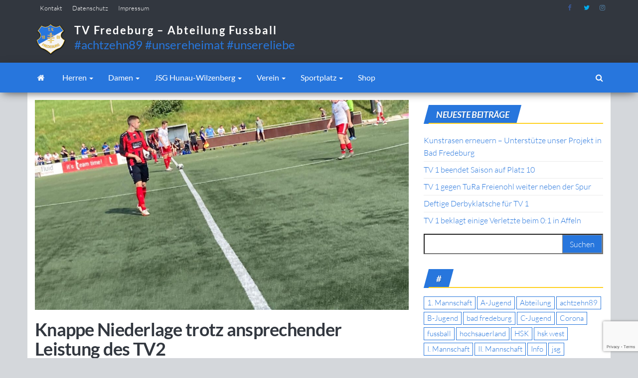

--- FILE ---
content_type: text/html; charset=UTF-8
request_url: https://achtzehn89.de/2021/09/28/knappe-niederlage-trotz-ansprechender-leistung-des-tv2/
body_size: 16540
content:
<!DOCTYPE html>
<html lang="de">
    <head>
        <meta http-equiv="content-type" content="text/html; charset=UTF-8" />
        <meta http-equiv="X-UA-Compatible" content="IE=edge">
        <meta name="viewport" content="width=device-width, initial-scale=1">
        <link rel="pingback" href="https://achtzehn89.de/xmlrpc.php" />
        <link rel="dns-prefetch" href="//cdn.hu-manity.co" />
		<!-- Cookie Compliance -->
		<script type="text/javascript">var huOptions = {"appID":"achtzehn89de-2249d9f","currentLanguage":"de","blocking":true,"globalCookie":false,"isAdmin":false,"privacyConsent":true,"forms":[],"customProviders":[],"customPatterns":[]};</script>
		<script type="text/javascript" src="https://cdn.hu-manity.co/hu-banner.min.js"></script><style id="kirki-css-vars">:root{}</style><meta name='robots' content='index, follow, max-image-preview:large, max-snippet:-1, max-video-preview:-1' />
	<style>img:is([sizes="auto" i], [sizes^="auto," i]) { contain-intrinsic-size: 3000px 1500px }</style>
	
	<!-- This site is optimized with the Yoast SEO plugin v26.3 - https://yoast.com/wordpress/plugins/seo/ -->
	<title>Knappe Niederlage trotz ansprechender Leistung des TV2 - TV Fredeburg - Abteilung Fussball</title>
	<link rel="canonical" href="https://achtzehn89.de/2021/09/28/knappe-niederlage-trotz-ansprechender-leistung-des-tv2/" />
	<meta property="og:locale" content="de_DE" />
	<meta property="og:type" content="article" />
	<meta property="og:title" content="Knappe Niederlage trotz ansprechender Leistung des TV2 - TV Fredeburg - Abteilung Fussball" />
	<meta property="og:description" content="An unserem Sporttag zum zweiten Spiel an diesem Tag empfing unsere Reserve die SG Eversberg/Heinrichstahl-Wehrstapel. Wie schon in den letzten&hellip;" />
	<meta property="og:url" content="https://achtzehn89.de/2021/09/28/knappe-niederlage-trotz-ansprechender-leistung-des-tv2/" />
	<meta property="og:site_name" content="TV Fredeburg - Abteilung Fussball" />
	<meta property="article:publisher" content="https://www.facebook.com/achtzehn89/" />
	<meta property="article:published_time" content="2021-09-28T07:19:37+00:00" />
	<meta property="article:modified_time" content="2021-09-28T07:19:40+00:00" />
	<meta property="og:image" content="https://achtzehn89.de/wp-content/uploads/2021/09/IMG-20210928-WA0001.jpg" />
	<meta property="og:image:width" content="1600" />
	<meta property="og:image:height" content="1200" />
	<meta property="og:image:type" content="image/jpeg" />
	<meta name="author" content="Fabien Rams" />
	<meta name="twitter:card" content="summary_large_image" />
	<meta name="twitter:creator" content="@achtzehn89" />
	<meta name="twitter:site" content="@achtzehn89" />
	<meta name="twitter:label1" content="Verfasst von" />
	<meta name="twitter:data1" content="Fabien Rams" />
	<meta name="twitter:label2" content="Geschätzte Lesezeit" />
	<meta name="twitter:data2" content="1 Minute" />
	<script type="application/ld+json" class="yoast-schema-graph">{"@context":"https://schema.org","@graph":[{"@type":"Article","@id":"https://achtzehn89.de/2021/09/28/knappe-niederlage-trotz-ansprechender-leistung-des-tv2/#article","isPartOf":{"@id":"https://achtzehn89.de/2021/09/28/knappe-niederlage-trotz-ansprechender-leistung-des-tv2/"},"author":{"name":"Fabien Rams","@id":"https://achtzehn89.de/#/schema/person/54259f60f9336f41319ee735a0ff7af8"},"headline":"Knappe Niederlage trotz ansprechender Leistung des TV2","datePublished":"2021-09-28T07:19:37+00:00","dateModified":"2021-09-28T07:19:40+00:00","mainEntityOfPage":{"@id":"https://achtzehn89.de/2021/09/28/knappe-niederlage-trotz-ansprechender-leistung-des-tv2/"},"wordCount":197,"commentCount":0,"publisher":{"@id":"https://achtzehn89.de/#organization"},"image":{"@id":"https://achtzehn89.de/2021/09/28/knappe-niederlage-trotz-ansprechender-leistung-des-tv2/#primaryimage"},"thumbnailUrl":"https://achtzehn89.de/wp-content/uploads/2021/09/IMG-20210928-WA0001.jpg","keywords":["Reserve; Fredeburg","Senioren","TV Fredeburg","TV; 1889; TV Fredeburg"],"articleSection":["Herren","II. Mannschaft","Neuigkeiten","Verein"],"inLanguage":"de","potentialAction":[{"@type":"CommentAction","name":"Comment","target":["https://achtzehn89.de/2021/09/28/knappe-niederlage-trotz-ansprechender-leistung-des-tv2/#respond"]}]},{"@type":"WebPage","@id":"https://achtzehn89.de/2021/09/28/knappe-niederlage-trotz-ansprechender-leistung-des-tv2/","url":"https://achtzehn89.de/2021/09/28/knappe-niederlage-trotz-ansprechender-leistung-des-tv2/","name":"Knappe Niederlage trotz ansprechender Leistung des TV2 - TV Fredeburg - Abteilung Fussball","isPartOf":{"@id":"https://achtzehn89.de/#website"},"primaryImageOfPage":{"@id":"https://achtzehn89.de/2021/09/28/knappe-niederlage-trotz-ansprechender-leistung-des-tv2/#primaryimage"},"image":{"@id":"https://achtzehn89.de/2021/09/28/knappe-niederlage-trotz-ansprechender-leistung-des-tv2/#primaryimage"},"thumbnailUrl":"https://achtzehn89.de/wp-content/uploads/2021/09/IMG-20210928-WA0001.jpg","datePublished":"2021-09-28T07:19:37+00:00","dateModified":"2021-09-28T07:19:40+00:00","breadcrumb":{"@id":"https://achtzehn89.de/2021/09/28/knappe-niederlage-trotz-ansprechender-leistung-des-tv2/#breadcrumb"},"inLanguage":"de","potentialAction":[{"@type":"ReadAction","target":["https://achtzehn89.de/2021/09/28/knappe-niederlage-trotz-ansprechender-leistung-des-tv2/"]}]},{"@type":"ImageObject","inLanguage":"de","@id":"https://achtzehn89.de/2021/09/28/knappe-niederlage-trotz-ansprechender-leistung-des-tv2/#primaryimage","url":"https://achtzehn89.de/wp-content/uploads/2021/09/IMG-20210928-WA0001.jpg","contentUrl":"https://achtzehn89.de/wp-content/uploads/2021/09/IMG-20210928-WA0001.jpg","width":1600,"height":1200},{"@type":"BreadcrumbList","@id":"https://achtzehn89.de/2021/09/28/knappe-niederlage-trotz-ansprechender-leistung-des-tv2/#breadcrumb","itemListElement":[{"@type":"ListItem","position":1,"name":"Home","item":"https://achtzehn89.de/"},{"@type":"ListItem","position":2,"name":"Knappe Niederlage trotz ansprechender Leistung des TV2"}]},{"@type":"WebSite","@id":"https://achtzehn89.de/#website","url":"https://achtzehn89.de/","name":"TV Fredeburg - Abteilung Fussball","description":"#achtzehn89 #unsereheimat #unsereliebe","publisher":{"@id":"https://achtzehn89.de/#organization"},"potentialAction":[{"@type":"SearchAction","target":{"@type":"EntryPoint","urlTemplate":"https://achtzehn89.de/?s={search_term_string}"},"query-input":{"@type":"PropertyValueSpecification","valueRequired":true,"valueName":"search_term_string"}}],"inLanguage":"de"},{"@type":"Organization","@id":"https://achtzehn89.de/#organization","name":"TV Fredeburg 1889 e.V.","url":"https://achtzehn89.de/","logo":{"@type":"ImageObject","inLanguage":"de","@id":"https://achtzehn89.de/#/schema/logo/image/","url":"https://achtzehn89.de/wp-content/uploads/2014/07/logo.png","contentUrl":"https://achtzehn89.de/wp-content/uploads/2014/07/logo.png","width":790,"height":790,"caption":"TV Fredeburg 1889 e.V."},"image":{"@id":"https://achtzehn89.de/#/schema/logo/image/"},"sameAs":["https://www.facebook.com/achtzehn89/","https://x.com/achtzehn89","https://www.instagram.com/achtzehn89/"]},{"@type":"Person","@id":"https://achtzehn89.de/#/schema/person/54259f60f9336f41319ee735a0ff7af8","name":"Fabien Rams","url":"https://achtzehn89.de/author/fabien-rams/"}]}</script>
	<!-- / Yoast SEO plugin. -->


<link rel='dns-prefetch' href='//www.fussball.de' />
<link rel='dns-prefetch' href='//cdnjs.cloudflare.com' />
<link rel='dns-prefetch' href='//www.googletagmanager.com' />
<link rel='dns-prefetch' href='//fonts.googleapis.com' />
<link rel="alternate" type="application/rss+xml" title="TV Fredeburg - Abteilung Fussball &raquo; Feed" href="https://achtzehn89.de/feed/" />
<link rel="alternate" type="application/rss+xml" title="TV Fredeburg - Abteilung Fussball &raquo; Kommentar-Feed" href="https://achtzehn89.de/comments/feed/" />
<link rel="alternate" type="application/rss+xml" title="TV Fredeburg - Abteilung Fussball &raquo; Knappe Niederlage trotz ansprechender Leistung des TV2-Kommentar-Feed" href="https://achtzehn89.de/2021/09/28/knappe-niederlage-trotz-ansprechender-leistung-des-tv2/feed/" />
<script type="text/javascript">
/* <![CDATA[ */
window._wpemojiSettings = {"baseUrl":"https:\/\/s.w.org\/images\/core\/emoji\/16.0.1\/72x72\/","ext":".png","svgUrl":"https:\/\/s.w.org\/images\/core\/emoji\/16.0.1\/svg\/","svgExt":".svg","source":{"concatemoji":"https:\/\/achtzehn89.de\/wp-includes\/js\/wp-emoji-release.min.js?ver=6.8.3"}};
/*! This file is auto-generated */
!function(s,n){var o,i,e;function c(e){try{var t={supportTests:e,timestamp:(new Date).valueOf()};sessionStorage.setItem(o,JSON.stringify(t))}catch(e){}}function p(e,t,n){e.clearRect(0,0,e.canvas.width,e.canvas.height),e.fillText(t,0,0);var t=new Uint32Array(e.getImageData(0,0,e.canvas.width,e.canvas.height).data),a=(e.clearRect(0,0,e.canvas.width,e.canvas.height),e.fillText(n,0,0),new Uint32Array(e.getImageData(0,0,e.canvas.width,e.canvas.height).data));return t.every(function(e,t){return e===a[t]})}function u(e,t){e.clearRect(0,0,e.canvas.width,e.canvas.height),e.fillText(t,0,0);for(var n=e.getImageData(16,16,1,1),a=0;a<n.data.length;a++)if(0!==n.data[a])return!1;return!0}function f(e,t,n,a){switch(t){case"flag":return n(e,"\ud83c\udff3\ufe0f\u200d\u26a7\ufe0f","\ud83c\udff3\ufe0f\u200b\u26a7\ufe0f")?!1:!n(e,"\ud83c\udde8\ud83c\uddf6","\ud83c\udde8\u200b\ud83c\uddf6")&&!n(e,"\ud83c\udff4\udb40\udc67\udb40\udc62\udb40\udc65\udb40\udc6e\udb40\udc67\udb40\udc7f","\ud83c\udff4\u200b\udb40\udc67\u200b\udb40\udc62\u200b\udb40\udc65\u200b\udb40\udc6e\u200b\udb40\udc67\u200b\udb40\udc7f");case"emoji":return!a(e,"\ud83e\udedf")}return!1}function g(e,t,n,a){var r="undefined"!=typeof WorkerGlobalScope&&self instanceof WorkerGlobalScope?new OffscreenCanvas(300,150):s.createElement("canvas"),o=r.getContext("2d",{willReadFrequently:!0}),i=(o.textBaseline="top",o.font="600 32px Arial",{});return e.forEach(function(e){i[e]=t(o,e,n,a)}),i}function t(e){var t=s.createElement("script");t.src=e,t.defer=!0,s.head.appendChild(t)}"undefined"!=typeof Promise&&(o="wpEmojiSettingsSupports",i=["flag","emoji"],n.supports={everything:!0,everythingExceptFlag:!0},e=new Promise(function(e){s.addEventListener("DOMContentLoaded",e,{once:!0})}),new Promise(function(t){var n=function(){try{var e=JSON.parse(sessionStorage.getItem(o));if("object"==typeof e&&"number"==typeof e.timestamp&&(new Date).valueOf()<e.timestamp+604800&&"object"==typeof e.supportTests)return e.supportTests}catch(e){}return null}();if(!n){if("undefined"!=typeof Worker&&"undefined"!=typeof OffscreenCanvas&&"undefined"!=typeof URL&&URL.createObjectURL&&"undefined"!=typeof Blob)try{var e="postMessage("+g.toString()+"("+[JSON.stringify(i),f.toString(),p.toString(),u.toString()].join(",")+"));",a=new Blob([e],{type:"text/javascript"}),r=new Worker(URL.createObjectURL(a),{name:"wpTestEmojiSupports"});return void(r.onmessage=function(e){c(n=e.data),r.terminate(),t(n)})}catch(e){}c(n=g(i,f,p,u))}t(n)}).then(function(e){for(var t in e)n.supports[t]=e[t],n.supports.everything=n.supports.everything&&n.supports[t],"flag"!==t&&(n.supports.everythingExceptFlag=n.supports.everythingExceptFlag&&n.supports[t]);n.supports.everythingExceptFlag=n.supports.everythingExceptFlag&&!n.supports.flag,n.DOMReady=!1,n.readyCallback=function(){n.DOMReady=!0}}).then(function(){return e}).then(function(){var e;n.supports.everything||(n.readyCallback(),(e=n.source||{}).concatemoji?t(e.concatemoji):e.wpemoji&&e.twemoji&&(t(e.twemoji),t(e.wpemoji)))}))}((window,document),window._wpemojiSettings);
/* ]]> */
</script>
<style id='wp-emoji-styles-inline-css' type='text/css'>

	img.wp-smiley, img.emoji {
		display: inline !important;
		border: none !important;
		box-shadow: none !important;
		height: 1em !important;
		width: 1em !important;
		margin: 0 0.07em !important;
		vertical-align: -0.1em !important;
		background: none !important;
		padding: 0 !important;
	}
</style>
<link rel='stylesheet' id='wp-block-library-css' href='https://achtzehn89.de/wp-includes/css/dist/block-library/style.min.css?ver=6.8.3' type='text/css' media='all' />
<style id='classic-theme-styles-inline-css' type='text/css'>
/*! This file is auto-generated */
.wp-block-button__link{color:#fff;background-color:#32373c;border-radius:9999px;box-shadow:none;text-decoration:none;padding:calc(.667em + 2px) calc(1.333em + 2px);font-size:1.125em}.wp-block-file__button{background:#32373c;color:#fff;text-decoration:none}
</style>
<style id='global-styles-inline-css' type='text/css'>
:root{--wp--preset--aspect-ratio--square: 1;--wp--preset--aspect-ratio--4-3: 4/3;--wp--preset--aspect-ratio--3-4: 3/4;--wp--preset--aspect-ratio--3-2: 3/2;--wp--preset--aspect-ratio--2-3: 2/3;--wp--preset--aspect-ratio--16-9: 16/9;--wp--preset--aspect-ratio--9-16: 9/16;--wp--preset--color--black: #000000;--wp--preset--color--cyan-bluish-gray: #abb8c3;--wp--preset--color--white: #ffffff;--wp--preset--color--pale-pink: #f78da7;--wp--preset--color--vivid-red: #cf2e2e;--wp--preset--color--luminous-vivid-orange: #ff6900;--wp--preset--color--luminous-vivid-amber: #fcb900;--wp--preset--color--light-green-cyan: #7bdcb5;--wp--preset--color--vivid-green-cyan: #00d084;--wp--preset--color--pale-cyan-blue: #8ed1fc;--wp--preset--color--vivid-cyan-blue: #0693e3;--wp--preset--color--vivid-purple: #9b51e0;--wp--preset--gradient--vivid-cyan-blue-to-vivid-purple: linear-gradient(135deg,rgba(6,147,227,1) 0%,rgb(155,81,224) 100%);--wp--preset--gradient--light-green-cyan-to-vivid-green-cyan: linear-gradient(135deg,rgb(122,220,180) 0%,rgb(0,208,130) 100%);--wp--preset--gradient--luminous-vivid-amber-to-luminous-vivid-orange: linear-gradient(135deg,rgba(252,185,0,1) 0%,rgba(255,105,0,1) 100%);--wp--preset--gradient--luminous-vivid-orange-to-vivid-red: linear-gradient(135deg,rgba(255,105,0,1) 0%,rgb(207,46,46) 100%);--wp--preset--gradient--very-light-gray-to-cyan-bluish-gray: linear-gradient(135deg,rgb(238,238,238) 0%,rgb(169,184,195) 100%);--wp--preset--gradient--cool-to-warm-spectrum: linear-gradient(135deg,rgb(74,234,220) 0%,rgb(151,120,209) 20%,rgb(207,42,186) 40%,rgb(238,44,130) 60%,rgb(251,105,98) 80%,rgb(254,248,76) 100%);--wp--preset--gradient--blush-light-purple: linear-gradient(135deg,rgb(255,206,236) 0%,rgb(152,150,240) 100%);--wp--preset--gradient--blush-bordeaux: linear-gradient(135deg,rgb(254,205,165) 0%,rgb(254,45,45) 50%,rgb(107,0,62) 100%);--wp--preset--gradient--luminous-dusk: linear-gradient(135deg,rgb(255,203,112) 0%,rgb(199,81,192) 50%,rgb(65,88,208) 100%);--wp--preset--gradient--pale-ocean: linear-gradient(135deg,rgb(255,245,203) 0%,rgb(182,227,212) 50%,rgb(51,167,181) 100%);--wp--preset--gradient--electric-grass: linear-gradient(135deg,rgb(202,248,128) 0%,rgb(113,206,126) 100%);--wp--preset--gradient--midnight: linear-gradient(135deg,rgb(2,3,129) 0%,rgb(40,116,252) 100%);--wp--preset--font-size--small: 13px;--wp--preset--font-size--medium: 20px;--wp--preset--font-size--large: 36px;--wp--preset--font-size--x-large: 42px;--wp--preset--spacing--20: 0.44rem;--wp--preset--spacing--30: 0.67rem;--wp--preset--spacing--40: 1rem;--wp--preset--spacing--50: 1.5rem;--wp--preset--spacing--60: 2.25rem;--wp--preset--spacing--70: 3.38rem;--wp--preset--spacing--80: 5.06rem;--wp--preset--shadow--natural: 6px 6px 9px rgba(0, 0, 0, 0.2);--wp--preset--shadow--deep: 12px 12px 50px rgba(0, 0, 0, 0.4);--wp--preset--shadow--sharp: 6px 6px 0px rgba(0, 0, 0, 0.2);--wp--preset--shadow--outlined: 6px 6px 0px -3px rgba(255, 255, 255, 1), 6px 6px rgba(0, 0, 0, 1);--wp--preset--shadow--crisp: 6px 6px 0px rgba(0, 0, 0, 1);}:where(.is-layout-flex){gap: 0.5em;}:where(.is-layout-grid){gap: 0.5em;}body .is-layout-flex{display: flex;}.is-layout-flex{flex-wrap: wrap;align-items: center;}.is-layout-flex > :is(*, div){margin: 0;}body .is-layout-grid{display: grid;}.is-layout-grid > :is(*, div){margin: 0;}:where(.wp-block-columns.is-layout-flex){gap: 2em;}:where(.wp-block-columns.is-layout-grid){gap: 2em;}:where(.wp-block-post-template.is-layout-flex){gap: 1.25em;}:where(.wp-block-post-template.is-layout-grid){gap: 1.25em;}.has-black-color{color: var(--wp--preset--color--black) !important;}.has-cyan-bluish-gray-color{color: var(--wp--preset--color--cyan-bluish-gray) !important;}.has-white-color{color: var(--wp--preset--color--white) !important;}.has-pale-pink-color{color: var(--wp--preset--color--pale-pink) !important;}.has-vivid-red-color{color: var(--wp--preset--color--vivid-red) !important;}.has-luminous-vivid-orange-color{color: var(--wp--preset--color--luminous-vivid-orange) !important;}.has-luminous-vivid-amber-color{color: var(--wp--preset--color--luminous-vivid-amber) !important;}.has-light-green-cyan-color{color: var(--wp--preset--color--light-green-cyan) !important;}.has-vivid-green-cyan-color{color: var(--wp--preset--color--vivid-green-cyan) !important;}.has-pale-cyan-blue-color{color: var(--wp--preset--color--pale-cyan-blue) !important;}.has-vivid-cyan-blue-color{color: var(--wp--preset--color--vivid-cyan-blue) !important;}.has-vivid-purple-color{color: var(--wp--preset--color--vivid-purple) !important;}.has-black-background-color{background-color: var(--wp--preset--color--black) !important;}.has-cyan-bluish-gray-background-color{background-color: var(--wp--preset--color--cyan-bluish-gray) !important;}.has-white-background-color{background-color: var(--wp--preset--color--white) !important;}.has-pale-pink-background-color{background-color: var(--wp--preset--color--pale-pink) !important;}.has-vivid-red-background-color{background-color: var(--wp--preset--color--vivid-red) !important;}.has-luminous-vivid-orange-background-color{background-color: var(--wp--preset--color--luminous-vivid-orange) !important;}.has-luminous-vivid-amber-background-color{background-color: var(--wp--preset--color--luminous-vivid-amber) !important;}.has-light-green-cyan-background-color{background-color: var(--wp--preset--color--light-green-cyan) !important;}.has-vivid-green-cyan-background-color{background-color: var(--wp--preset--color--vivid-green-cyan) !important;}.has-pale-cyan-blue-background-color{background-color: var(--wp--preset--color--pale-cyan-blue) !important;}.has-vivid-cyan-blue-background-color{background-color: var(--wp--preset--color--vivid-cyan-blue) !important;}.has-vivid-purple-background-color{background-color: var(--wp--preset--color--vivid-purple) !important;}.has-black-border-color{border-color: var(--wp--preset--color--black) !important;}.has-cyan-bluish-gray-border-color{border-color: var(--wp--preset--color--cyan-bluish-gray) !important;}.has-white-border-color{border-color: var(--wp--preset--color--white) !important;}.has-pale-pink-border-color{border-color: var(--wp--preset--color--pale-pink) !important;}.has-vivid-red-border-color{border-color: var(--wp--preset--color--vivid-red) !important;}.has-luminous-vivid-orange-border-color{border-color: var(--wp--preset--color--luminous-vivid-orange) !important;}.has-luminous-vivid-amber-border-color{border-color: var(--wp--preset--color--luminous-vivid-amber) !important;}.has-light-green-cyan-border-color{border-color: var(--wp--preset--color--light-green-cyan) !important;}.has-vivid-green-cyan-border-color{border-color: var(--wp--preset--color--vivid-green-cyan) !important;}.has-pale-cyan-blue-border-color{border-color: var(--wp--preset--color--pale-cyan-blue) !important;}.has-vivid-cyan-blue-border-color{border-color: var(--wp--preset--color--vivid-cyan-blue) !important;}.has-vivid-purple-border-color{border-color: var(--wp--preset--color--vivid-purple) !important;}.has-vivid-cyan-blue-to-vivid-purple-gradient-background{background: var(--wp--preset--gradient--vivid-cyan-blue-to-vivid-purple) !important;}.has-light-green-cyan-to-vivid-green-cyan-gradient-background{background: var(--wp--preset--gradient--light-green-cyan-to-vivid-green-cyan) !important;}.has-luminous-vivid-amber-to-luminous-vivid-orange-gradient-background{background: var(--wp--preset--gradient--luminous-vivid-amber-to-luminous-vivid-orange) !important;}.has-luminous-vivid-orange-to-vivid-red-gradient-background{background: var(--wp--preset--gradient--luminous-vivid-orange-to-vivid-red) !important;}.has-very-light-gray-to-cyan-bluish-gray-gradient-background{background: var(--wp--preset--gradient--very-light-gray-to-cyan-bluish-gray) !important;}.has-cool-to-warm-spectrum-gradient-background{background: var(--wp--preset--gradient--cool-to-warm-spectrum) !important;}.has-blush-light-purple-gradient-background{background: var(--wp--preset--gradient--blush-light-purple) !important;}.has-blush-bordeaux-gradient-background{background: var(--wp--preset--gradient--blush-bordeaux) !important;}.has-luminous-dusk-gradient-background{background: var(--wp--preset--gradient--luminous-dusk) !important;}.has-pale-ocean-gradient-background{background: var(--wp--preset--gradient--pale-ocean) !important;}.has-electric-grass-gradient-background{background: var(--wp--preset--gradient--electric-grass) !important;}.has-midnight-gradient-background{background: var(--wp--preset--gradient--midnight) !important;}.has-small-font-size{font-size: var(--wp--preset--font-size--small) !important;}.has-medium-font-size{font-size: var(--wp--preset--font-size--medium) !important;}.has-large-font-size{font-size: var(--wp--preset--font-size--large) !important;}.has-x-large-font-size{font-size: var(--wp--preset--font-size--x-large) !important;}
:where(.wp-block-post-template.is-layout-flex){gap: 1.25em;}:where(.wp-block-post-template.is-layout-grid){gap: 1.25em;}
:where(.wp-block-columns.is-layout-flex){gap: 2em;}:where(.wp-block-columns.is-layout-grid){gap: 2em;}
:root :where(.wp-block-pullquote){font-size: 1.5em;line-height: 1.6;}
</style>
<link rel='stylesheet' id='contact-form-7-css' href='https://achtzehn89.de/wp-content/plugins/contact-form-7/includes/css/styles.css?ver=6.1.3' type='text/css' media='all' />
<link rel='stylesheet' id='envo-magazine-pro-css-css' href='https://achtzehn89.de/wp-content/plugins/envo-magazine-pro/css/style.css?ver=1.5.2' type='text/css' media='all' />
<link rel='stylesheet' id='bootstrap-css' href='https://achtzehn89.de/wp-content/themes/envo-magazine/css/bootstrap.css?ver=3.3.7' type='text/css' media='all' />
<link rel='stylesheet' id='envo-magazine-stylesheet-css' href='https://achtzehn89.de/wp-content/themes/envo-magazine/style.css?ver=6.8.3' type='text/css' media='all' />
<link rel='stylesheet' id='envo-magazine-child-style-css' href='https://achtzehn89.de/wp-content/themes/envo-magazine-child/style.css?ver=6.8.3' type='text/css' media='all' />
<link rel='stylesheet' id='slick.css-css' href='https://cdnjs.cloudflare.com/ajax/libs/slick-carousel/1.9.0/slick.min.css?ver=1.9.0' type='text/css' media='all' />
<link rel='stylesheet' id='slick-theme.css-css' href='https://cdnjs.cloudflare.com/ajax/libs/slick-carousel/1.9.0/slick-theme.min.css?ver=1.9.0' type='text/css' media='all' />
<link rel='stylesheet' id='font-awesome-css' href='https://achtzehn89.de/wp-content/themes/envo-magazine/css/font-awesome.min.css?ver=4.7.0' type='text/css' media='all' />
<link rel='stylesheet' id='kirki-styles-envo_magazine_pro-css' href='https://achtzehn89.de/wp-content/plugins/envo-magazine-pro/include/assets/css/kirki-styles.css?ver=3.0.33' type='text/css' media='all' />
<style id='kirki-styles-envo_magazine_pro-inline-css' type='text/css'>
.site-heading .site-title a, site-heading .site-title a:hover{font-family:Lato, Helvetica, Arial, sans-serif;font-size:22px;font-weight:700;letter-spacing:2px;text-transform:none;color:#ffffff;}.site-heading p.site-description{font-family:Lato, Helvetica, Arial, sans-serif;font-size:13px;font-weight:400;letter-spacing:0px;text-transform:none;color:#2777dd;}.site-header{background-color:#32373f;}#site-navigation, #site-navigation .dropdown-menu, #site-navigation.shrink, .transparent-header #site-navigation.shrink{background-color:#2776dd;}#site-navigation, #site-navigation .navbar-nav > li > a, #site-navigation .dropdown-menu > li > a{font-family:Lato, Helvetica, Arial, sans-serif;font-size:16px;font-weight:400;letter-spacing:0px;text-transform:none;color:#ffffff;}.navbar li.fa:before{color:#ffffff;}#site-navigation li a:before, .nav > li.active > a:after, .current-page-parent:after{background-color:#ffffff;}#site-navigation .navbar-nav > li > a:hover, #site-navigation .dropdown-menu > li > a:hover, #site-navigation .navbar-nav li:hover.fa:before{color:#32373f;}#site-navigation .navbar-nav > li > a:hover, #site-navigation .dropdown-menu > li > a:hover, #site-navigation .navbar-nav li.home-icon.front_page_on:hover:before{background-color:#ffffff;}#site-navigation .navbar-nav > li.active > a, #site-navigation .dropdown-menu > .active > a, .home-icon.front_page_on i, #site-navigation .active.fa:before{color:#32373f;}#site-navigation .navbar-nav > li.active > a, #site-navigation .dropdown-menu > .active > a, li.home-icon.front_page_on, li.home-icon.front_page_on:before{background-color:#ffffff;}#top-navigation, #top-navigation .dropdown-menu, #top-navigation .navbar-nav > li > a, #top-navigation .dropdown-menu > li > a, #top-navigation .nav .open > a{background-color:#32373f;}#top-navigation, #top-navigation .navbar-nav > li > a, #top-navigation .dropdown-menu > li > a, #top-navigation .nav .open > a{font-family:Lato, Helvetica, Arial, sans-serif;font-size:13px;font-weight:300;letter-spacing:0px;text-transform:none;color:#ffffff;}#top-navigation li a:before, #top-navigation > li.active > a:after, #top-navigation .current-menu-item a:after{background-color:#ffffff;}#top-navigation.navbar li.fa:before{color:#ffffff;}#top-navigation .navbar-nav > li > a:hover, #top-navigation .dropdown-menu > li > a:hover, #top-navigation .navbar-nav > li > a:hover, #top-navigation .dropdown-menu > li > a:hover, #top-navigation.navbar li.fa:hover:before{color:#32373f!important;}#top-navigation .navbar-nav > li > a:hover, #top-navigation .dropdown-menu > li > a:hover, #top-navigation .navbar-nav > li > a:hover, #top-navigation .dropdown-menu > li > a:hover{background-color:#fff!important;}#top-navigation .navbar-nav > li.active > a, #top-navigation .dropdown-menu > .active > a{color:#32373f;background-color:#fff;}.main-container, #breadcrumbs, .ad-after-menu, #slidebox{background-color:#FFFFFF;}.split-slider{border-left-color:#FFFFFF;}.rtl .split-slider{border-right-color:#FFFFFF;}a, .woocommerce .woocommerce-breadcrumb a, .author-meta a, .tags-links a, nav.navigation.pagination .nav-links a, nav.navigation.pagination .current{color:#2776dd;}a:hover, .woocommerce .woocommerce-breadcrumb a:hover, .tags-links a:hover{color:#333333;}#searchsubmit, .btn-default, input[type="submit"], input#submit, input#submit:hover, button, a.comment-reply-link, .btn-default:hover, input[type="submit"]:hover, button:hover, a.comment-reply-link:hover{color:#ffffff;}body, .woocommerce .woocommerce-breadcrumb{font-family:Lato, Helvetica, Arial, sans-serif;font-size:16px;font-weight:300;letter-spacing:0px;line-height:1.6;color:#32373f;}.page-header, .page-header a, h1.single-title, h1, h2, h3, h4, h5, h6{font-family:Lato, Helvetica, Arial, sans-serif;color:#32373f;}.widget-title h3, .widget ul.tabs_login li a{color:#fff;}.widget-title h3:before, .nav > li > a:before, nav.navigation.pagination .current:before, .widget ul.tabs_login li a:before{background-color:#2776dd;}nav.navigation.pagination .current:before{border-color:#2776dd;}.section-title a{color:#333333;}.section-title:after, .section-title a:after, .widget-title:after{background-color:#ffd120;}.posted-date, .cat-links span, .tags-links span{color:#fff;}.posted-date:before, .cat-links span:before, .tags-links span:before{background-color:#333333;}.comments-meta a, .comments-meta, .cat-links a, .split-images .comments-meta a{color:#fff;}.comments-meta:before, .cat-links a:before{background-color:#2776dd;}.news-item h2 a, .newsticker-inner a{font-family:Lato, Helvetica, Arial, sans-serif;color:#32373f;}.widget, .post-excerpt{font-family:Lato, Helvetica, Arial, sans-serif;font-size:16px;font-weight:300;letter-spacing:0px;line-height:1.6;color:#32373f;}#content-footer-section .widget{font-family:Lato, Helvetica, Arial, sans-serif;font-size:14px;font-weight:300;letter-spacing:0px;text-transform:none;color:#ffffff;}#content-footer-section{background-color:#32373f;}#content-footer-section a{color:#fff;}#content-footer-section a:hover{color:#fff;}.footer-credits{background-color:#32373f;}.footer-credits, .footer-credits-text{color:#fff;}.footer-credits a{color:#fff;}.footer-credits a:hover{color:#fff;}.site-heading{padding-top:0px;padding-bottom:0px;}.posted-date{display:inline;}.comments-meta{display:inline;}.author-meta{display:inline-block;}@media (max-width: 767px){#site-navigation .navbar-nav a, .openNav .menu-container{background-color:#2776dd;}#site-navigation .navbar-nav a:hover{color:#32373f!important;background-color:#ffffff!important;}#site-navigation .navbar-nav .active a{color:#32373f!important;background-color:#ffffff!important;}}@media (min-width: 1480px){.envo-mag-content-1440 .container{width:1280px;}}@media (min-width: 1320px){.envo-mag-content-1280 .container{width:1280px;}}@media (min-width: 1200px){.envo-mag-content-1170 .container{width:1280px;}.envo-mag-content-1024 .container{width:1280px;}.envo-mag-content-980 .container{width:1280px;}}@media (min-width: 992px){.widget.col-md-3{width:33.33333333%;}}

		
			input:focus, select:focus, button:focus { outline: 0 none; border-color: #000; box-shadow: 0 0 5px #000; }
		
    .btn-default, input[type="submit"], input#submit, input#submit:hover, button, a.comment-reply-link, .btn-default:hover, input[type="submit"]:hover, button:hover, a.comment-reply-link:hover { 
			background: linear-gradient(90deg, #2776dd, #2776dd); 
			background: -webkit-linear-gradient(left, #2776dd, #2776dd);
		}
		.open-panel span { 
			background: #ffffff;
		}
		
			#top-navigation .navbar-toggle .icon-bar { background-color: #ffffff; }
			#top-navigation .navbar-toggle { border-color: #ffffff; }
		
	
</style>
<script type="text/javascript" src="https://achtzehn89.de/wp-includes/js/jquery/jquery.min.js?ver=3.7.1" id="jquery-core-js"></script>
<script type="text/javascript" src="https://achtzehn89.de/wp-includes/js/jquery/jquery-migrate.min.js?ver=3.4.1" id="jquery-migrate-js"></script>
<script type="text/javascript" src="https://www.fussball.de/static/layout/fbde2/egm//js/widget2.js?ver=1.0" id="fussballdeAPI-js"></script>

<!-- Google Tag (gtac.js) durch Site-Kit hinzugefügt -->
<!-- Von Site Kit hinzugefügtes Google-Analytics-Snippet -->
<script type="text/javascript" src="https://www.googletagmanager.com/gtag/js?id=G-KRY7NFRKWT" id="google_gtagjs-js" async></script>
<script type="text/javascript" id="google_gtagjs-js-after">
/* <![CDATA[ */
window.dataLayer = window.dataLayer || [];function gtag(){dataLayer.push(arguments);}
gtag("set","linker",{"domains":["achtzehn89.de"]});
gtag("js", new Date());
gtag("set", "developer_id.dZTNiMT", true);
gtag("config", "G-KRY7NFRKWT", {"googlesitekit_post_type":"post","googlesitekit_post_date":"20210928","googlesitekit_post_author":"Fabien Rams"});
/* ]]> */
</script>
<link rel="https://api.w.org/" href="https://achtzehn89.de/wp-json/" /><link rel="alternate" title="JSON" type="application/json" href="https://achtzehn89.de/wp-json/wp/v2/posts/5591" /><link rel="EditURI" type="application/rsd+xml" title="RSD" href="https://achtzehn89.de/xmlrpc.php?rsd" />
<meta name="generator" content="WordPress 6.8.3" />
<link rel='shortlink' href='https://achtzehn89.de/?p=5591' />
<link rel="alternate" title="oEmbed (JSON)" type="application/json+oembed" href="https://achtzehn89.de/wp-json/oembed/1.0/embed?url=https%3A%2F%2Fachtzehn89.de%2F2021%2F09%2F28%2Fknappe-niederlage-trotz-ansprechender-leistung-des-tv2%2F" />
<link rel="alternate" title="oEmbed (XML)" type="text/xml+oembed" href="https://achtzehn89.de/wp-json/oembed/1.0/embed?url=https%3A%2F%2Fachtzehn89.de%2F2021%2F09%2F28%2Fknappe-niederlage-trotz-ansprechender-leistung-des-tv2%2F&#038;format=xml" />
<meta name="generator" content="Site Kit by Google 1.165.0" /><style type="text/css" id="custom-background-css">
body.custom-background { background-color: #d4d7db; }
</style>
	<link rel="icon" href="https://achtzehn89.de/wp-content/uploads/2014/07/cropped-logoSmall-2-32x32.png" sizes="32x32" />
<link rel="icon" href="https://achtzehn89.de/wp-content/uploads/2014/07/cropped-logoSmall-2-192x192.png" sizes="192x192" />
<link rel="apple-touch-icon" href="https://achtzehn89.de/wp-content/uploads/2014/07/cropped-logoSmall-2-180x180.png" />
<meta name="msapplication-TileImage" content="https://achtzehn89.de/wp-content/uploads/2014/07/cropped-logoSmall-2-270x270.png" />
		<style type="text/css" id="wp-custom-css">
			iframe, embed {
    min-width: 100% !important;
}
.widget_rss a.rsswidget{
	color:#ffffff;
}
.widget_rss ul li a.rsswidget{
	color:#2776dd !important;
}
.tags-links a{
	border: 1px solid #2776dd;
	padding: 0px 6px;
	font-style: normal;
}

@media only screen and (min-width: 768px) {
	.site-branding-text{
		margin-left:15px;		
	}
	h1.site-title a{
		font-size:36px !important;
		font-weight:300 !important;
	}
	.site-heading p.site-description{
		font-size:24px;
		margin-top:6px;
	}
}		</style>
		    </head>
    <body id="blog" class="wp-singular post-template-default single single-post postid-5591 single-format-standard custom-background wp-custom-logo wp-theme-envo-magazine wp-child-theme-envo-magazine-child cookies-not-set envo-mag-header-left envo-mag-content-1280 envo-mag-date-inline">
        <a class="skip-link screen-reader-text" href="#site-content">Zum Inhalt springen</a>            <div class="top-menu" >
        <nav id="top-navigation" class="navbar navbar-inverse bg-dark">     
            <div class="container">   
                <div class="navbar-header">
                    <button type="button" class="navbar-toggle" data-toggle="collapse" data-target=".navbar-2-collapse">
                        <span class="sr-only">Schalte Navigation</span>
                        <span class="icon-bar"></span>
                        <span class="icon-bar"></span>
                        <span class="icon-bar"></span>
                    </button>
                </div>
                <div class="collapse navbar-collapse navbar-2-collapse">
                    <div class="menu-top-left-container"><ul id="menu-top-left" class="nav navbar-nav navbar-left"><li itemscope="itemscope" itemtype="https://www.schema.org/SiteNavigationElement" id="menu-item-37" class="menu-item menu-item-type-post_type menu-item-object-page menu-item-37"><a title="Kontakt" href="https://achtzehn89.de/kontakt/">Kontakt</a></li>
<li itemscope="itemscope" itemtype="https://www.schema.org/SiteNavigationElement" id="menu-item-222" class="menu-item menu-item-type-post_type menu-item-object-page menu-item-privacy-policy menu-item-222"><a title="Datenschutz" href="https://achtzehn89.de/datenschutz/">Datenschutz</a></li>
<li itemscope="itemscope" itemtype="https://www.schema.org/SiteNavigationElement" id="menu-item-38" class="menu-item menu-item-type-post_type menu-item-object-page menu-item-38"><a title="Impressum" href="https://achtzehn89.de/impressum/">Impressum</a></li>
</ul></div><div class="menu-top-right-container"><ul id="menu-top-right" class="nav navbar-nav navbar-right"><li itemscope="itemscope" itemtype="https://www.schema.org/SiteNavigationElement" id="menu-item-3790" class="menu-item menu-item-type-custom menu-item-object-custom menu-item-3790"><a title="facebook" href="https://www.facebook.com/achtzehn89/">facebook</a></li>
<li itemscope="itemscope" itemtype="https://www.schema.org/SiteNavigationElement" id="menu-item-3789" class="menu-item menu-item-type-custom menu-item-object-custom menu-item-3789"><a title="twitter" href="https://twitter.com/achtzehn89">twitter</a></li>
<li itemscope="itemscope" itemtype="https://www.schema.org/SiteNavigationElement" id="menu-item-5015" class="menu-item menu-item-type-custom menu-item-object-custom menu-item-5015"><a title="instagram" href="https://www.instagram.com/achtzehn89/">instagram</a></li>
</ul></div>                </div>
            </div>    
        </nav> 
    </div>
<div class="site-header container-fluid">
    <div class="container" >
        <div class="row" >
            <div class="site-heading " >
                <div class="site-branding-logo">
                    <a href="https://achtzehn89.de/" class="custom-logo-link" rel="home"><img width="64" height="64" src="https://achtzehn89.de/wp-content/uploads/2018/07/cropped-logo-ExtraSmall-1.png" class="custom-logo" alt="TV Fredeburg &#8211; Abteilung Fussball" decoding="async" /></a>                </div>
                <div class="site-branding-text">
                                            <p class="site-title"><a href="https://achtzehn89.de/" rel="home">TV Fredeburg &#8211; Abteilung Fussball</a></p>
                    
                                            <p class="site-description">
                            #achtzehn89 #unsereheimat #unsereliebe                        </p>
                                    </div><!-- .site-branding-text -->
            </div>
            	
        </div>
    </div>
</div>
 
<div class="main-menu">
    <nav id="site-navigation" class="navbar navbar-default">     
        <div class="container">   
            <div class="navbar-header">
                                <button id="main-menu-panel" class="open-panel visible-xs" data-panel="main-menu-panel">
                        <span></span>
                        <span></span>
                        <span></span>
                    </button>
                            </div> 
                        <ul class="nav navbar-nav search-icon navbar-left hidden-xs">
                <li class="home-icon">
                    <a href="https://achtzehn89.de/" title="TV Fredeburg &#8211; Abteilung Fussball">
                        <i class="fa fa-home"></i>
                    </a>
                </li>
            </ul>
            <div class="menu-container"><ul id="menu-global" class="nav navbar-nav navbar-left"><li itemscope="itemscope" itemtype="https://www.schema.org/SiteNavigationElement" id="menu-item-27" class="menu-item menu-item-type-taxonomy menu-item-object-category current-post-ancestor current-menu-parent current-post-parent menu-item-has-children menu-item-27 dropdown"><a title="Herren" href="https://achtzehn89.de/category/herren/" data-toggle="dropdown" class="dropdown-toggle" aria-haspopup="true">Herren <span class="caret"></span></a>
<ul role="menu" class=" dropdown-menu" >
	<li itemscope="itemscope" itemtype="https://www.schema.org/SiteNavigationElement" id="menu-item-150" class="menu-item menu-item-type-post_type menu-item-object-page menu-item-150"><a title="Herren – 1. Mannschaft" href="https://achtzehn89.de/herren-1-mannschaft/">Herren – 1. Mannschaft</a></li>
	<li itemscope="itemscope" itemtype="https://www.schema.org/SiteNavigationElement" id="menu-item-151" class="menu-item menu-item-type-post_type menu-item-object-page menu-item-151"><a title="Herren – 2. Mannschaft" href="https://achtzehn89.de/herren-2-mannschaft/">Herren – 2. Mannschaft</a></li>
	<li itemscope="itemscope" itemtype="https://www.schema.org/SiteNavigationElement" id="menu-item-5605" class="menu-item menu-item-type-post_type menu-item-object-page menu-item-5605"><a title="Herren – 3. Mannschaft" href="https://achtzehn89.de/herren-3-mannschaft/">Herren – 3. Mannschaft</a></li>
	<li itemscope="itemscope" itemtype="https://www.schema.org/SiteNavigationElement" id="menu-item-242" class="menu-item menu-item-type-post_type menu-item-object-page menu-item-242"><a title="Alte Herren" href="https://achtzehn89.de/alte-herren/">Alte Herren</a></li>
</ul>
</li>
<li itemscope="itemscope" itemtype="https://www.schema.org/SiteNavigationElement" id="menu-item-26" class="menu-item menu-item-type-taxonomy menu-item-object-category menu-item-has-children menu-item-26 dropdown"><a title="Damen" href="https://achtzehn89.de/category/damen/" data-toggle="dropdown" class="dropdown-toggle" aria-haspopup="true">Damen <span class="caret"></span></a>
<ul role="menu" class=" dropdown-menu" >
	<li itemscope="itemscope" itemtype="https://www.schema.org/SiteNavigationElement" id="menu-item-246" class="menu-item menu-item-type-post_type menu-item-object-page menu-item-246"><a title="Damen – 1. Mannschaft" href="https://achtzehn89.de/damen-1-mannschaft/">Damen – 1. Mannschaft</a></li>
</ul>
</li>
<li itemscope="itemscope" itemtype="https://www.schema.org/SiteNavigationElement" id="menu-item-287" class="menu-item menu-item-type-taxonomy menu-item-object-category menu-item-has-children menu-item-287 dropdown"><a title="JSG Hunau-Wilzenberg" href="https://achtzehn89.de/category/nachwuchs/" data-toggle="dropdown" class="dropdown-toggle" aria-haspopup="true">JSG Hunau-Wilzenberg <span class="caret"></span></a>
<ul role="menu" class=" dropdown-menu" >
	<li itemscope="itemscope" itemtype="https://www.schema.org/SiteNavigationElement" id="menu-item-5773" class="menu-item menu-item-type-custom menu-item-object-custom menu-item-5773"><a title="Teamshop" href="https://www.jako.de/de/team/hunau_wilzenberg/">Teamshop</a></li>
	<li itemscope="itemscope" itemtype="https://www.schema.org/SiteNavigationElement" id="menu-item-293" class="menu-item menu-item-type-post_type menu-item-object-page menu-item-293"><a title="Trainingsplan" href="https://achtzehn89.de/trainingsplan-nachwuchs/">Trainingsplan</a></li>
	<li itemscope="itemscope" itemtype="https://www.schema.org/SiteNavigationElement" id="menu-item-141" class="menu-item menu-item-type-post_type menu-item-object-page menu-item-141"><a title="A – Junioren" href="https://achtzehn89.de/a-junioren/">A – Junioren</a></li>
	<li itemscope="itemscope" itemtype="https://www.schema.org/SiteNavigationElement" id="menu-item-142" class="menu-item menu-item-type-post_type menu-item-object-page menu-item-142"><a title="B – Junioren" href="https://achtzehn89.de/b-junioren/">B – Junioren</a></li>
	<li itemscope="itemscope" itemtype="https://www.schema.org/SiteNavigationElement" id="menu-item-144" class="menu-item menu-item-type-post_type menu-item-object-page menu-item-144"><a title="C – Junioren" href="https://achtzehn89.de/c-junioren/">C – Junioren</a></li>
	<li itemscope="itemscope" itemtype="https://www.schema.org/SiteNavigationElement" id="menu-item-4784" class="menu-item menu-item-type-post_type menu-item-object-page menu-item-4784"><a title="B-Juniorinnen" href="https://achtzehn89.de/c-juniorinnen/">B-Juniorinnen</a></li>
	<li itemscope="itemscope" itemtype="https://www.schema.org/SiteNavigationElement" id="menu-item-146" class="menu-item menu-item-type-post_type menu-item-object-page menu-item-146"><a title="D – Junioren" href="https://achtzehn89.de/d-junioren/">D – Junioren</a></li>
	<li itemscope="itemscope" itemtype="https://www.schema.org/SiteNavigationElement" id="menu-item-147" class="menu-item menu-item-type-post_type menu-item-object-page menu-item-147"><a title="E – Junioren" href="https://achtzehn89.de/e-junioren/">E – Junioren</a></li>
	<li itemscope="itemscope" itemtype="https://www.schema.org/SiteNavigationElement" id="menu-item-4476" class="menu-item menu-item-type-post_type menu-item-object-page menu-item-4476"><a title="F – Junioren" href="https://achtzehn89.de/f-junioren/">F – Junioren</a></li>
	<li itemscope="itemscope" itemtype="https://www.schema.org/SiteNavigationElement" id="menu-item-4477" class="menu-item menu-item-type-post_type menu-item-object-page menu-item-4477"><a title="G – Junioren (Bambinis)" href="https://achtzehn89.de/g-junioren/">G – Junioren (Bambinis)</a></li>
</ul>
</li>
<li itemscope="itemscope" itemtype="https://www.schema.org/SiteNavigationElement" id="menu-item-32" class="menu-item menu-item-type-taxonomy menu-item-object-category current-post-ancestor current-menu-parent current-post-parent menu-item-has-children menu-item-32 dropdown"><a title="Verein" href="https://achtzehn89.de/category/verein/" data-toggle="dropdown" class="dropdown-toggle" aria-haspopup="true">Verein <span class="caret"></span></a>
<ul role="menu" class=" dropdown-menu" >
	<li itemscope="itemscope" itemtype="https://www.schema.org/SiteNavigationElement" id="menu-item-4872" class="menu-item menu-item-type-post_type menu-item-object-page menu-item-4872"><a title="Schiedsrichter" href="https://achtzehn89.de/schiedsrichter/">Schiedsrichter</a></li>
	<li itemscope="itemscope" itemtype="https://www.schema.org/SiteNavigationElement" id="menu-item-238" class="menu-item menu-item-type-post_type menu-item-object-page menu-item-238"><a title="TV-Echo" href="https://achtzehn89.de/tv-echo/">TV-Echo</a></li>
	<li itemscope="itemscope" itemtype="https://www.schema.org/SiteNavigationElement" id="menu-item-224" class="menu-item menu-item-type-post_type menu-item-object-page menu-item-224"><a title="Vorstand TV 1889 Fredeburg – Abtlg. Fußball" href="https://achtzehn89.de/vorstand/">Vorstand TV 1889 Fredeburg – Abtlg. Fußball</a></li>
</ul>
</li>
<li itemscope="itemscope" itemtype="https://www.schema.org/SiteNavigationElement" id="menu-item-235" class="menu-item menu-item-type-post_type menu-item-object-page menu-item-has-children menu-item-235 dropdown"><a title="Sportplatz" href="https://achtzehn89.de/sportzentrum-am-sauerlandbad/" data-toggle="dropdown" class="dropdown-toggle" aria-haspopup="true">Sportplatz <span class="caret"></span></a>
<ul role="menu" class=" dropdown-menu" >
	<li itemscope="itemscope" itemtype="https://www.schema.org/SiteNavigationElement" id="menu-item-234" class="menu-item menu-item-type-post_type menu-item-object-page menu-item-234"><a title="Anfahrt" href="https://achtzehn89.de/anfahrt/">Anfahrt</a></li>
</ul>
</li>
<li itemscope="itemscope" itemtype="https://www.schema.org/SiteNavigationElement" id="menu-item-5749" class="menu-item menu-item-type-custom menu-item-object-custom menu-item-5749"><a title="Shop" href="https://achtzehn89.fan12.de">Shop</a></li>
</ul></div>            <ul class="nav navbar-nav search-icon navbar-right hidden-xs">
                <li class="top-search-icon">
                    <a href="#">
                        <i class="fa fa-search"></i>
                    </a>
                </li>
                <div class="top-search-box">
                    <form role="search" method="get" id="searchform" class="searchform" action="https://achtzehn89.de/">
				<div>
					<label class="screen-reader-text" for="s">Suche nach:</label>
					<input type="text" value="" name="s" id="s" />
					<input type="submit" id="searchsubmit" value="Suchen" />
				</div>
			</form>                </div>
            </ul>
        </div>
            </nav> 
</div>
		<div class="ad-after-menu container text-center"></div>
	
<div id="site-content" class="container main-container" role="main">
	<div class="page-area">
		
<!-- start content container -->
<!-- start content container -->
<div class="row">      
	<article class="col-md-8">
		                         
				<div class="post-5591 post type-post status-publish format-standard has-post-thumbnail hentry category-herren category-2-mannschaft category-neuigkeiten category-verein tag-reserve-fredeburg tag-senioren tag-tv-fredeburg tag-tv-1889-tv-fredeburg">
							<div class="news-thumb ">
							<img class="lazy" src="https://achtzehn89.de/wp-content/themes/envo-magazine/img/placeholder.png" data-src="https://achtzehn89.de/wp-content/uploads/2021/09/IMG-20210928-WA0001-1140x641.jpg" title="Knappe Niederlage trotz ansprechender Leistung des TV2" alt="Knappe Niederlage trotz ansprechender Leistung des TV2"/>
				<noscript>
				<img width="1140" height="641" src="https://achtzehn89.de/wp-content/uploads/2021/09/IMG-20210928-WA0001-1140x641.jpg" class="attachment-envo-magazine-single size-envo-magazine-single wp-post-image" alt="" decoding="async" fetchpriority="high" srcset="https://achtzehn89.de/wp-content/uploads/2021/09/IMG-20210928-WA0001-1140x641.jpg 1140w, https://achtzehn89.de/wp-content/uploads/2021/09/IMG-20210928-WA0001-720x405.jpg 720w" sizes="(max-width: 1140px) 100vw, 1140px" />				</noscript>
					</div><!-- .news-thumb -->
						<h1 class="single-title">Knappe Niederlage trotz ansprechender Leistung des TV2</h1>						<span class="posted-date">
		Dienstag, 28. September 2021	</span>
	<span class="comments-meta">
						<a href="https://achtzehn89.de/2021/09/28/knappe-niederlage-trotz-ansprechender-leistung-des-tv2/#comments" rel="nofollow" title="Kommentar zuKnappe Niederlage trotz ansprechender Leistung des TV2">
					0				</a>
					<i class="fa fa-comments-o"></i>
	</span>
								<span class="author-meta">
			<span class="author-meta-by">Von</span>
			<a href="https://achtzehn89.de/author/fabien-rams/">
				Fabien Rams			</a>
		</span>
						<div class="single-content"> 
						<div class="single-entry-summary">
									<div class="ad-before-content text-center"></div>
	 
							
<p>An unserem Sporttag zum zweiten Spiel an diesem Tag empfing unsere Reserve die SG Eversberg/Heinrichstahl-Wehrstapel. Wie schon in den letzten Spielen verschlief unsere 2. die Anfangsminuten und musste früh den 0:1 Rückstand hinnehmen. In der 18. Minute klingelte es erneut in Kasten der zweiten. Ab diesem Zeitpunkt kam unsere zweite aber immer besser ins Spiel. Durch ein sehr gutes Mittelfeldpressing und unsere kompakte Abwehr konnte sich Eversberg nicht mehr viele Chancen erarbeiten.</p>



<p>In der 68. Minute war dann David Demmerling zur Stelle und machte nach einer schönen Ecke von Luca Wirries den Anschlusstreffer. In der Folge baute unsere Reserve immer mehr Druck nach vorne auf, ohne sich aber klare Torchancen zu erarbeiten. So blieb es leider bei der 1:2 Niederlage. Trotzdem können die Jungs viel positives aus dem Spiel mitnehmen. Da man sieht, dass nicht jedes Spiel ist wie die ersten drei, wo man immer hohe Niederlagen kassieren musste. Mit der richtigen Einstellung und mit viel Willen, kann man mit Sicherheit einigen Mannschaften in der Liga ein Bein stellen.</p>



<p>Nächsten Sonntag spielt der TV Fredeburg II (03.10.2021 um 12:30 Uhr) in Eslohe und hofft dort auf den ersten Punktgewinn der Saison.</p>
 
									<div class="ad-after-content text-center"></div>
	 
						</div><!-- .single-entry-summary -->
												<div class="entry-footer"><div class="cat-links"><span class="space-right">Kategorie</span><a href="https://achtzehn89.de/category/herren/">Herren</a> <a href="https://achtzehn89.de/category/herren/2-mannschaft/">II. Mannschaft</a> <a href="https://achtzehn89.de/category/neuigkeiten/">Neuigkeiten</a> <a href="https://achtzehn89.de/category/verein/">Verein</a></div></div>                        <div class="entry-footer"><div class="tags-links"><span class="space-right">Schlagwörter</span><a href="https://achtzehn89.de/tag/reserve-fredeburg/">Reserve; Fredeburg</a> <a href="https://achtzehn89.de/tag/senioren/">Senioren</a> <a href="https://achtzehn89.de/tag/tv-fredeburg/">TV Fredeburg</a> <a href="https://achtzehn89.de/tag/tv-1889-tv-fredeburg/">TV; 1889; TV Fredeburg</a></div></div>					</div>
							<div class="prev-next-links">
					<div class="arrowLeft">
				<a href="https://achtzehn89.de/2021/09/26/tv-i-gegen-bc-eslohe-2-weiter-im-hoehenflug/" rel="prev"><i class="fa fa-angle-double-left fa-2x" aria-hidden="true"></i></a>				<div class="prev-next-links-thumb">
					<a href="https://achtzehn89.de/2021/09/26/tv-i-gegen-bc-eslohe-2-weiter-im-hoehenflug/" rel="prev"><img width="160" height="120" src="https://achtzehn89.de/wp-content/uploads/2021/09/20210926_173022-160x120.jpg" class="attachment-envo-magazine-thumbnail size-envo-magazine-thumbnail wp-post-image" alt="" decoding="async" /></a>				</div>
				<div class="prev-next-links-title">
					<a href="https://achtzehn89.de/2021/09/26/tv-i-gegen-bc-eslohe-2-weiter-im-hoehenflug/" rel="prev">TV I gegen BC Eslohe 2 weiter im Höhenflug</a>				</div>	
			</div>
			
			<div class="arrowRight">
				<a href="https://achtzehn89.de/2021/09/28/tv-iii-holt-den-dritten-sieg-im-5-spiel/" rel="next"><i class="fa fa-angle-double-right fa-2x" aria-hidden="true"></i></a>				<div class="prev-next-links-thumb">
					<a href="https://achtzehn89.de/2021/09/28/tv-iii-holt-den-dritten-sieg-im-5-spiel/" rel="next"><img width="160" height="120" src="https://achtzehn89.de/wp-content/uploads/2021/09/dUw8eM4glSkvRYCBFqPbi1_t3-160x120.jpg" class="attachment-envo-magazine-thumbnail size-envo-magazine-thumbnail wp-post-image" alt="" decoding="async" /></a>				</div>
				<div class="prev-next-links-title">
					<a href="https://achtzehn89.de/2021/09/28/tv-iii-holt-den-dritten-sieg-im-5-spiel/" rel="next">TV III holt den dritten Sieg im 5. Spiel</a>				</div>	
			</div>
		
				</div>
													<div class="single-footer">
								<div id="comments" class="comments-template">
			<div id="respond" class="comment-respond">
		<h3 id="reply-title" class="comment-reply-title">Schreibe einen Kommentar <small><a rel="nofollow" id="cancel-comment-reply-link" href="/2021/09/28/knappe-niederlage-trotz-ansprechender-leistung-des-tv2/#respond" style="display:none;">Antwort abbrechen</a></small></h3><form action="https://achtzehn89.de/wp-comments-post.php" method="post" id="commentform" class="comment-form"><p class="comment-notes"><span id="email-notes">Deine E-Mail-Adresse wird nicht veröffentlicht.</span> <span class="required-field-message">Erforderliche Felder sind mit <span class="required">*</span> markiert</span></p><p class="comment-form-comment"><label for="comment">Kommentar <span class="required">*</span></label> <textarea id="comment" name="comment" cols="45" rows="8" maxlength="65525" required="required"></textarea></p><p class="comment-form-author"><label for="author">Name <span class="required">*</span></label> <input id="author" name="author" type="text" value="" size="30" maxlength="245" autocomplete="name" required="required" /></p>
<p class="comment-form-email"><label for="email">E-Mail <span class="required">*</span></label> <input id="email" name="email" type="text" value="" size="30" maxlength="100" aria-describedby="email-notes" autocomplete="email" required="required" /></p>
<p class="comment-form-url"><label for="url">Website</label> <input id="url" name="url" type="text" value="" size="30" maxlength="200" autocomplete="url" /></p>
<p class="form-submit"><input name="submit" type="submit" id="submit" class="submit" value="Kommentar abschicken" /> <input type='hidden' name='comment_post_ID' value='5591' id='comment_post_ID' />
<input type='hidden' name='comment_parent' id='comment_parent' value='0' />
</p><p style="display: none;"><input type="hidden" id="akismet_comment_nonce" name="akismet_comment_nonce" value="88213da6b8" /></p>
			<script>
			if ( typeof huOptions !== 'undefined' ) {
				var huFormData = {"source":"wordpress","id":"wp_comment_form","title":"Comment Form","fields":{"subject":{"email":"email","first_name":"author"},"preferences":{"privacy":"wp-comment-cookies-consent"}}};
				var huFormNode = document.querySelector( '[id="commentform"]' );

				huFormData['node'] = huFormNode;
				huOptions['forms'].push( huFormData );
			}
			</script><p style="display: none !important;" class="akismet-fields-container" data-prefix="ak_"><label>&#916;<textarea name="ak_hp_textarea" cols="45" rows="8" maxlength="100"></textarea></label><input type="hidden" id="ak_js_1" name="ak_js" value="187"/><script>document.getElementById( "ak_js_1" ).setAttribute( "value", ( new Date() ).getTime() );</script></p></form>	</div><!-- #respond -->
	<p class="akismet_comment_form_privacy_notice">This site uses Akismet to reduce spam. <a href="https://akismet.com/privacy/" target="_blank" rel="nofollow noopener">Learn how your comment data is processed.</a></p>	</div>
 
						</div>
									</div>        
			        
		    
	</article> 
		<aside id="sidebar" class="col-md-4">
		
		<div id="recent-posts-8" class="widget widget_recent_entries">
		<div class="widget-title"><h3>Neueste Beiträge</h3></div>
		<ul>
											<li>
					<a href="https://achtzehn89.de/2025/04/11/kunstrasen-erneuern-bad-fredeburg/">Kunstrasen erneuern – Unterstütze unser Projekt in Bad Fredeburg</a>
									</li>
											<li>
					<a href="https://achtzehn89.de/2024/05/26/tv-1-beendet-saison-auf-platz-10/">TV 1 beendet Saison auf Platz 10</a>
									</li>
											<li>
					<a href="https://achtzehn89.de/2024/05/13/tv-1-gegen-tura-freienohl-weiter-neben-der-spur/">TV 1 gegen TuRa Freienohl weiter neben der Spur</a>
									</li>
											<li>
					<a href="https://achtzehn89.de/2024/04/28/deftige-derbyklatsche-fuer-tv-1/">Deftige Derbyklatsche für TV 1</a>
									</li>
											<li>
					<a href="https://achtzehn89.de/2024/04/21/tv-1-beklagt-einige-verletzte-beim-01-in-affeln/">TV 1 beklagt einige Verletzte beim 0:1 in Affeln</a>
									</li>
					</ul>

		</div><div id="search-3" class="widget widget_search"><form role="search" method="get" id="searchform" class="searchform" action="https://achtzehn89.de/">
				<div>
					<label class="screen-reader-text" for="s">Suche nach:</label>
					<input type="text" value="" name="s" id="s" />
					<input type="submit" id="searchsubmit" value="Suchen" />
				</div>
			</form></div><div id="tag_cloud-12" class="widget widget_tag_cloud"><div class="widget-title"><h3>#</h3></div><div class="tagcloud"><a href="https://achtzehn89.de/tag/1-mannschaft/" class="tag-cloud-link tag-link-190 tag-link-position-1" style="font-size: 11.307086614173pt;" aria-label="1. Mannschaft (9 Einträge)">1. Mannschaft</a>
<a href="https://achtzehn89.de/tag/a-jugend/" class="tag-cloud-link tag-link-46 tag-link-position-2" style="font-size: 14.173228346457pt;" aria-label="A-Jugend (17 Einträge)">A-Jugend</a>
<a href="https://achtzehn89.de/tag/abteilung/" class="tag-cloud-link tag-link-53 tag-link-position-3" style="font-size: 8.8818897637795pt;" aria-label="Abteilung (5 Einträge)">Abteilung</a>
<a href="https://achtzehn89.de/tag/achtzehn89/" class="tag-cloud-link tag-link-169 tag-link-position-4" style="font-size: 16.929133858268pt;" aria-label="achtzehn89 (31 Einträge)">achtzehn89</a>
<a href="https://achtzehn89.de/tag/b-jugend/" class="tag-cloud-link tag-link-72 tag-link-position-5" style="font-size: 8.8818897637795pt;" aria-label="B-Jugend (5 Einträge)">B-Jugend</a>
<a href="https://achtzehn89.de/tag/bad-fredeburg/" class="tag-cloud-link tag-link-176 tag-link-position-6" style="font-size: 10.204724409449pt;" aria-label="bad fredeburg (7 Einträge)">bad fredeburg</a>
<a href="https://achtzehn89.de/tag/c-jugend/" class="tag-cloud-link tag-link-160 tag-link-position-7" style="font-size: 10.204724409449pt;" aria-label="C-Jugend (7 Einträge)">C-Jugend</a>
<a href="https://achtzehn89.de/tag/corona/" class="tag-cloud-link tag-link-202 tag-link-position-8" style="font-size: 8.8818897637795pt;" aria-label="Corona (5 Einträge)">Corona</a>
<a href="https://achtzehn89.de/tag/fussball/" class="tag-cloud-link tag-link-187 tag-link-position-9" style="font-size: 10.204724409449pt;" aria-label="fussball (7 Einträge)">fussball</a>
<a href="https://achtzehn89.de/tag/hochsauerland/" class="tag-cloud-link tag-link-200 tag-link-position-10" style="font-size: 9.6535433070866pt;" aria-label="hochsauerland (6 Einträge)">hochsauerland</a>
<a href="https://achtzehn89.de/tag/hsk/" class="tag-cloud-link tag-link-30 tag-link-position-11" style="font-size: 17.590551181102pt;" aria-label="HSK (36 Einträge)">HSK</a>
<a href="https://achtzehn89.de/tag/hsk-west/" class="tag-cloud-link tag-link-179 tag-link-position-12" style="font-size: 10.204724409449pt;" aria-label="hsk west (7 Einträge)">hsk west</a>
<a href="https://achtzehn89.de/tag/i-mannschaft/" class="tag-cloud-link tag-link-38 tag-link-position-13" style="font-size: 15.275590551181pt;" aria-label="I. Mannschaft (22 Einträge)">I. Mannschaft</a>
<a href="https://achtzehn89.de/tag/ii-mannschaft/" class="tag-cloud-link tag-link-37 tag-link-position-14" style="font-size: 13.291338582677pt;" aria-label="II. Mannschaft (14 Einträge)">II. Mannschaft</a>
<a href="https://achtzehn89.de/tag/info/" class="tag-cloud-link tag-link-54 tag-link-position-15" style="font-size: 8pt;" aria-label="Info (4 Einträge)">Info</a>
<a href="https://achtzehn89.de/tag/jsg/" class="tag-cloud-link tag-link-171 tag-link-position-16" style="font-size: 10.204724409449pt;" aria-label="jsg (7 Einträge)">jsg</a>
<a href="https://achtzehn89.de/tag/jsg-fredeburg-gleidorf-holthausen/" class="tag-cloud-link tag-link-26 tag-link-position-17" style="font-size: 14.393700787402pt;" aria-label="JSG Fredeburg / Gleidorf / Holthausen (18 Einträge)">JSG Fredeburg / Gleidorf / Holthausen</a>
<a href="https://achtzehn89.de/tag/jsg-hunau-wilzenberg/" class="tag-cloud-link tag-link-186 tag-link-position-18" style="font-size: 17.48031496063pt;" aria-label="jsg hunau-wilzenberg (35 Einträge)">jsg hunau-wilzenberg</a>
<a href="https://achtzehn89.de/tag/jugend/" class="tag-cloud-link tag-link-168 tag-link-position-19" style="font-size: 11.307086614173pt;" aria-label="jugend (9 Einträge)">jugend</a>
<a href="https://achtzehn89.de/tag/kreisliga/" class="tag-cloud-link tag-link-14 tag-link-position-20" style="font-size: 13.511811023622pt;" aria-label="Kreisliga (15 Einträge)">Kreisliga</a>
<a href="https://achtzehn89.de/tag/kreisliga-a/" class="tag-cloud-link tag-link-31 tag-link-position-21" style="font-size: 18.692913385827pt;" aria-label="Kreisliga A (46 Einträge)">Kreisliga A</a>
<a href="https://achtzehn89.de/tag/kreisliga-b/" class="tag-cloud-link tag-link-32 tag-link-position-22" style="font-size: 14.614173228346pt;" aria-label="Kreisliga B (19 Einträge)">Kreisliga B</a>
<a href="https://achtzehn89.de/tag/meisterschaft/" class="tag-cloud-link tag-link-36 tag-link-position-23" style="font-size: 17.48031496063pt;" aria-label="Meisterschaft (35 Einträge)">Meisterschaft</a>
<a href="https://achtzehn89.de/tag/pokal/" class="tag-cloud-link tag-link-154 tag-link-position-24" style="font-size: 14.834645669291pt;" aria-label="Pokal (20 Einträge)">Pokal</a>
<a href="https://achtzehn89.de/tag/reserve/" class="tag-cloud-link tag-link-148 tag-link-position-25" style="font-size: 12.188976377953pt;" aria-label="Reserve (11 Einträge)">Reserve</a>
<a href="https://achtzehn89.de/tag/reserve-fredeburg/" class="tag-cloud-link tag-link-150 tag-link-position-26" style="font-size: 8.8818897637795pt;" aria-label="Reserve; Fredeburg (5 Einträge)">Reserve; Fredeburg</a>
<a href="https://achtzehn89.de/tag/saison-20142015/" class="tag-cloud-link tag-link-12 tag-link-position-27" style="font-size: 13.291338582677pt;" aria-label="Saison 2014/2015 (14 Einträge)">Saison 2014/2015</a>
<a href="https://achtzehn89.de/tag/saison-20172018/" class="tag-cloud-link tag-link-86 tag-link-position-28" style="font-size: 8pt;" aria-label="Saison 2017/2018 (4 Einträge)">Saison 2017/2018</a>
<a href="https://achtzehn89.de/tag/saison-2018-2019/" class="tag-cloud-link tag-link-88 tag-link-position-29" style="font-size: 9.6535433070866pt;" aria-label="Saison 2018/2019 (6 Einträge)">Saison 2018/2019</a>
<a href="https://achtzehn89.de/tag/saison-2021-2022/" class="tag-cloud-link tag-link-238 tag-link-position-30" style="font-size: 8.8818897637795pt;" aria-label="Saison 2021/2022 (5 Einträge)">Saison 2021/2022</a>
<a href="https://achtzehn89.de/tag/sauerland/" class="tag-cloud-link tag-link-183 tag-link-position-31" style="font-size: 9.6535433070866pt;" aria-label="sauerland (6 Einträge)">sauerland</a>
<a href="https://achtzehn89.de/tag/senioren/" class="tag-cloud-link tag-link-242 tag-link-position-32" style="font-size: 11.748031496063pt;" aria-label="Senioren (10 Einträge)">Senioren</a>
<a href="https://achtzehn89.de/tag/spitzenspiel/" class="tag-cloud-link tag-link-45 tag-link-position-33" style="font-size: 9.6535433070866pt;" aria-label="Spitzenspiel (6 Einträge)">Spitzenspiel</a>
<a href="https://achtzehn89.de/tag/sponsor/" class="tag-cloud-link tag-link-43 tag-link-position-34" style="font-size: 9.6535433070866pt;" aria-label="Sponsor (6 Einträge)">Sponsor</a>
<a href="https://achtzehn89.de/tag/trainer/" class="tag-cloud-link tag-link-78 tag-link-position-35" style="font-size: 8pt;" aria-label="Trainer (4 Einträge)">Trainer</a>
<a href="https://achtzehn89.de/tag/tv/" class="tag-cloud-link tag-link-142 tag-link-position-36" style="font-size: 15.826771653543pt;" aria-label="TV (25 Einträge)">TV</a>
<a href="https://achtzehn89.de/tag/tvf/" class="tag-cloud-link tag-link-165 tag-link-position-37" style="font-size: 11.748031496063pt;" aria-label="TVF (10 Einträge)">TVF</a>
<a href="https://achtzehn89.de/tag/tv-fredeburg/" class="tag-cloud-link tag-link-13 tag-link-position-38" style="font-size: 22pt;" aria-label="TV Fredeburg (92 Einträge)">TV Fredeburg</a>
<a href="https://achtzehn89.de/tag/tv-ii/" class="tag-cloud-link tag-link-146 tag-link-position-39" style="font-size: 14.393700787402pt;" aria-label="TV II (18 Einträge)">TV II</a>
<a href="https://achtzehn89.de/tag/veranstaltung/" class="tag-cloud-link tag-link-76 tag-link-position-40" style="font-size: 10.204724409449pt;" aria-label="Veranstaltung (7 Einträge)">Veranstaltung</a>
<a href="https://achtzehn89.de/tag/verein/" class="tag-cloud-link tag-link-73 tag-link-position-41" style="font-size: 14.614173228346pt;" aria-label="Verein (19 Einträge)">Verein</a>
<a href="https://achtzehn89.de/tag/versammlung/" class="tag-cloud-link tag-link-52 tag-link-position-42" style="font-size: 8pt;" aria-label="Versammlung (4 Einträge)">Versammlung</a>
<a href="https://achtzehn89.de/tag/vorbereitung/" class="tag-cloud-link tag-link-11 tag-link-position-43" style="font-size: 12.188976377953pt;" aria-label="Vorbereitung (11 Einträge)">Vorbereitung</a>
<a href="https://achtzehn89.de/tag/winterpause/" class="tag-cloud-link tag-link-51 tag-link-position-44" style="font-size: 8pt;" aria-label="Winterpause (4 Einträge)">Winterpause</a>
<a href="https://achtzehn89.de/tag/zweite-mannschaft/" class="tag-cloud-link tag-link-177 tag-link-position-45" style="font-size: 12.51968503937pt;" aria-label="zweite mannschaft (12 Einträge)">zweite mannschaft</a></div>
</div>	</aside>
</div>
<!-- end content container -->
<!-- end content container -->

</div><!-- end main-container -->
</div><!-- end page-area -->
  				
	<div id="content-footer-section" class="container-fluid clearfix">
		<div class="container">
			<div id="custom_html-7" class="widget_text widget widget_custom_html col-md-3"><div class="widget-title"><h3>Anfahrt</h3></div><div class="textwidget custom-html-widget"><iframe src="https://www.google.com/maps/embed?pb=!1m18!1m12!1m3!1d2268.1386270064268!2d8.29981707205125!3d51.191083467249186!2m3!1f0!2f0!3f0!3m2!1i1024!2i768!4f13.1!3m3!1m2!1s0x47bbf1b2f09dec27%3A0x38679ff2044e9d37!2sSportzentrum+1%2C+57392+Schmallenberg!5e1!3m2!1sde!2sde!4v1531408154224" width="100%" height="250" frameborder="0" style="border:0" allowfullscreen></iframe></div></div><div id="nav_menu-4" class="widget widget_nav_menu col-md-3"><div class="widget-title"><h3>Infos</h3></div><div class="menu-top-left-container"><ul id="menu-top-left-1" class="menu"><li class="menu-item menu-item-type-post_type menu-item-object-page menu-item-37"><a href="https://achtzehn89.de/kontakt/">Kontakt</a></li>
<li class="menu-item menu-item-type-post_type menu-item-object-page menu-item-privacy-policy menu-item-222"><a rel="privacy-policy" href="https://achtzehn89.de/datenschutz/">Datenschutz</a></li>
<li class="menu-item menu-item-type-post_type menu-item-object-page menu-item-38"><a href="https://achtzehn89.de/impressum/">Impressum</a></li>
</ul></div></div><div id="nav_menu-6" class="widget widget_nav_menu col-md-3"><div class="widget-title"><h3>@achtzehn89</h3></div><div class="menu-top-right-container"><ul id="menu-top-right-1" class="menu"><li class="menu-item menu-item-type-custom menu-item-object-custom menu-item-3790"><a href="https://www.facebook.com/achtzehn89/">facebook</a></li>
<li class="menu-item menu-item-type-custom menu-item-object-custom menu-item-3789"><a href="https://twitter.com/achtzehn89">twitter</a></li>
<li class="menu-item menu-item-type-custom menu-item-object-custom menu-item-5015"><a href="https://www.instagram.com/achtzehn89/">instagram</a></li>
</ul></div></div>		</div>	
	</div>		
 
<footer id="colophon" class="footer-credits container-fluid">
	<div class="container">
				<div class="footer-credits-text text-center">
			<p>2025 |  © achtzehn89.de</p>		</div>
	 
	</div>	
</footer>
 
<script type="speculationrules">
{"prefetch":[{"source":"document","where":{"and":[{"href_matches":"\/*"},{"not":{"href_matches":["\/wp-*.php","\/wp-admin\/*","\/wp-content\/uploads\/*","\/wp-content\/*","\/wp-content\/plugins\/*","\/wp-content\/themes\/envo-magazine-child\/*","\/wp-content\/themes\/envo-magazine\/*","\/*\\?(.+)"]}},{"not":{"selector_matches":"a[rel~=\"nofollow\"]"}},{"not":{"selector_matches":".no-prefetch, .no-prefetch a"}}]},"eagerness":"conservative"}]}
</script>
<style id="kirki-local-webfonts-">@font-face{font-family:'Lato';font-style:normal;font-weight:100;src:local('Lato Thin'),local('Lato-Thin'),url(https://achtzehn89.de/wp-content/uploads/webfonts/lato/S6u8w4BMUTPHh30wWw.ttf) format('truetype');}@font-face{font-family:'Lato';font-style:normal;font-weight:300;src:local('Lato Light'),local('Lato-Light'),url(https://achtzehn89.de/wp-content/uploads/webfonts/lato/S6u9w4BMUTPHh7USew8.ttf) format('truetype');}@font-face{font-family:'Lato';font-style:normal;font-weight:700;src:local('Lato Bold'),local('Lato-Bold'),url(https://achtzehn89.de/wp-content/uploads/webfonts/lato/S6u9w4BMUTPHh6UVew8.ttf) format('truetype');}@font-face{font-family:'Lato';font-style:normal;font-weight:900;src:local('Lato Black'),local('Lato-Black'),url(https://achtzehn89.de/wp-content/uploads/webfonts/lato/S6u9w4BMUTPHh50Xew8.ttf) format('truetype');}@font-face{font-family:'Lato';font-style:italic;font-weight:100;src:local('Lato Thin Italic'),local('Lato-ThinItalic'),url(https://achtzehn89.de/wp-content/uploads/webfonts/lato/S6u-w4BMUTPHjxsIPy-v.ttf) format('truetype');}@font-face{font-family:'Lato';font-style:italic;font-weight:300;src:local('Lato Light Italic'),local('Lato-LightItalic'),url(https://achtzehn89.de/wp-content/uploads/webfonts/lato/S6u_w4BMUTPHjxsI9w2PHA.ttf) format('truetype');}@font-face{font-family:'Lato';font-style:normal;font-weight:400;src:local('Lato Regular'),local('Lato-Regular'),url(https://achtzehn89.de/wp-content/uploads/webfonts/lato/S6uyw4BMUTPHvxk.ttf) format('truetype');}@font-face{font-family:'Lato';font-style:italic;font-weight:400;src:local('Lato Italic'),local('Lato-Italic'),url(https://achtzehn89.de/wp-content/uploads/webfonts/lato/S6u8w4BMUTPHjxswWw.ttf) format('truetype');}@font-face{font-family:'Lato';font-style:italic;font-weight:700;src:local('Lato Bold Italic'),local('Lato-BoldItalic'),url(https://achtzehn89.de/wp-content/uploads/webfonts/lato/S6u_w4BMUTPHjxsI5wqPHA.ttf) format('truetype');}@font-face{font-family:'Lato';font-style:italic;font-weight:900;src:local('Lato Black Italic'),local('Lato-BlackItalic'),url(https://achtzehn89.de/wp-content/uploads/webfonts/lato/S6u_w4BMUTPHjxsI3wiPHA.ttf) format('truetype');}</style><script type="text/javascript" src="https://achtzehn89.de/wp-includes/js/dist/hooks.min.js?ver=4d63a3d491d11ffd8ac6" id="wp-hooks-js"></script>
<script type="text/javascript" src="https://achtzehn89.de/wp-includes/js/dist/i18n.min.js?ver=5e580eb46a90c2b997e6" id="wp-i18n-js"></script>
<script type="text/javascript" id="wp-i18n-js-after">
/* <![CDATA[ */
wp.i18n.setLocaleData( { 'text direction\u0004ltr': [ 'ltr' ] } );
/* ]]> */
</script>
<script type="text/javascript" src="https://achtzehn89.de/wp-content/plugins/contact-form-7/includes/swv/js/index.js?ver=6.1.3" id="swv-js"></script>
<script type="text/javascript" id="contact-form-7-js-translations">
/* <![CDATA[ */
( function( domain, translations ) {
	var localeData = translations.locale_data[ domain ] || translations.locale_data.messages;
	localeData[""].domain = domain;
	wp.i18n.setLocaleData( localeData, domain );
} )( "contact-form-7", {"translation-revision-date":"2025-10-26 03:28:49+0000","generator":"GlotPress\/4.0.3","domain":"messages","locale_data":{"messages":{"":{"domain":"messages","plural-forms":"nplurals=2; plural=n != 1;","lang":"de"},"This contact form is placed in the wrong place.":["Dieses Kontaktformular wurde an der falschen Stelle platziert."],"Error:":["Fehler:"]}},"comment":{"reference":"includes\/js\/index.js"}} );
/* ]]> */
</script>
<script type="text/javascript" id="contact-form-7-js-before">
/* <![CDATA[ */
var wpcf7 = {
    "api": {
        "root": "https:\/\/achtzehn89.de\/wp-json\/",
        "namespace": "contact-form-7\/v1"
    },
    "cached": 1
};
/* ]]> */
</script>
<script type="text/javascript" src="https://achtzehn89.de/wp-content/plugins/contact-form-7/includes/js/index.js?ver=6.1.3" id="contact-form-7-js"></script>
<script type="text/javascript" src="https://achtzehn89.de/wp-content/plugins/envo-magazine-pro/js/envo-magazine-pro.js?ver=1.5.3" id="envo-magazine-pro-js-js"></script>
<script type="text/javascript" src="https://achtzehn89.de/wp-content/plugins/envo-magazine-pro/js/slick.min.js?ver=1.9" id="slick-js"></script>
<script type="text/javascript" src="https://cdnjs.cloudflare.com/ajax/libs/slick-carousel/1.9.0/slick.min.js?ver=1.9.0" id="slick.js-js"></script>
<script type="text/javascript" src="https://achtzehn89.de/wp-content/themes/envo-magazine/js/bootstrap.min.js?ver=3.3.7" id="bootstrap-js"></script>
<script type="text/javascript" src="https://achtzehn89.de/wp-content/themes/envo-magazine/js/customscript.js?ver=1.3.12" id="envo-magazine-theme-js-js"></script>
<script type="text/javascript" src="https://www.google.com/recaptcha/api.js?render=6Le8zYsUAAAAAC5Houo4Z5jQXPb70CErnTStoGXY&amp;ver=3.0" id="google-recaptcha-js"></script>
<script type="text/javascript" src="https://achtzehn89.de/wp-includes/js/dist/vendor/wp-polyfill.min.js?ver=3.15.0" id="wp-polyfill-js"></script>
<script type="text/javascript" id="wpcf7-recaptcha-js-extra">
/* <![CDATA[ */
var wpcf7_recaptcha = {"sitekey":"6Le8zYsUAAAAAC5Houo4Z5jQXPb70CErnTStoGXY","actions":{"homepage":"homepage","contactform":"contactform"}};
/* ]]> */
</script>
<script type="text/javascript" src="https://achtzehn89.de/wp-content/plugins/cookie-notice/includes/modules/contact-form-7/recaptcha.js?ver=6.1.3" id="wpcf7-recaptcha-js"></script>
<script defer type="text/javascript" src="https://achtzehn89.de/wp-content/plugins/akismet/_inc/akismet-frontend.js?ver=1762266581" id="akismet-frontend-js"></script>
</body>
</html>

<!-- Cached by WP-Optimize (gzip) - https://teamupdraft.com/wp-optimize/ - Last modified: Tuesday, 4. November 2025 19:38 Uhr (Europe/Berlin UTC:1) -->


--- FILE ---
content_type: text/html; charset=utf-8
request_url: https://www.google.com/recaptcha/api2/anchor?ar=1&k=6Le8zYsUAAAAAC5Houo4Z5jQXPb70CErnTStoGXY&co=aHR0cHM6Ly9hY2h0emVobjg5LmRlOjQ0Mw..&hl=en&v=cLm1zuaUXPLFw7nzKiQTH1dX&size=invisible&anchor-ms=20000&execute-ms=15000&cb=953bd4ummiog
body_size: 45037
content:
<!DOCTYPE HTML><html dir="ltr" lang="en"><head><meta http-equiv="Content-Type" content="text/html; charset=UTF-8">
<meta http-equiv="X-UA-Compatible" content="IE=edge">
<title>reCAPTCHA</title>
<style type="text/css">
/* cyrillic-ext */
@font-face {
  font-family: 'Roboto';
  font-style: normal;
  font-weight: 400;
  src: url(//fonts.gstatic.com/s/roboto/v18/KFOmCnqEu92Fr1Mu72xKKTU1Kvnz.woff2) format('woff2');
  unicode-range: U+0460-052F, U+1C80-1C8A, U+20B4, U+2DE0-2DFF, U+A640-A69F, U+FE2E-FE2F;
}
/* cyrillic */
@font-face {
  font-family: 'Roboto';
  font-style: normal;
  font-weight: 400;
  src: url(//fonts.gstatic.com/s/roboto/v18/KFOmCnqEu92Fr1Mu5mxKKTU1Kvnz.woff2) format('woff2');
  unicode-range: U+0301, U+0400-045F, U+0490-0491, U+04B0-04B1, U+2116;
}
/* greek-ext */
@font-face {
  font-family: 'Roboto';
  font-style: normal;
  font-weight: 400;
  src: url(//fonts.gstatic.com/s/roboto/v18/KFOmCnqEu92Fr1Mu7mxKKTU1Kvnz.woff2) format('woff2');
  unicode-range: U+1F00-1FFF;
}
/* greek */
@font-face {
  font-family: 'Roboto';
  font-style: normal;
  font-weight: 400;
  src: url(//fonts.gstatic.com/s/roboto/v18/KFOmCnqEu92Fr1Mu4WxKKTU1Kvnz.woff2) format('woff2');
  unicode-range: U+0370-0377, U+037A-037F, U+0384-038A, U+038C, U+038E-03A1, U+03A3-03FF;
}
/* vietnamese */
@font-face {
  font-family: 'Roboto';
  font-style: normal;
  font-weight: 400;
  src: url(//fonts.gstatic.com/s/roboto/v18/KFOmCnqEu92Fr1Mu7WxKKTU1Kvnz.woff2) format('woff2');
  unicode-range: U+0102-0103, U+0110-0111, U+0128-0129, U+0168-0169, U+01A0-01A1, U+01AF-01B0, U+0300-0301, U+0303-0304, U+0308-0309, U+0323, U+0329, U+1EA0-1EF9, U+20AB;
}
/* latin-ext */
@font-face {
  font-family: 'Roboto';
  font-style: normal;
  font-weight: 400;
  src: url(//fonts.gstatic.com/s/roboto/v18/KFOmCnqEu92Fr1Mu7GxKKTU1Kvnz.woff2) format('woff2');
  unicode-range: U+0100-02BA, U+02BD-02C5, U+02C7-02CC, U+02CE-02D7, U+02DD-02FF, U+0304, U+0308, U+0329, U+1D00-1DBF, U+1E00-1E9F, U+1EF2-1EFF, U+2020, U+20A0-20AB, U+20AD-20C0, U+2113, U+2C60-2C7F, U+A720-A7FF;
}
/* latin */
@font-face {
  font-family: 'Roboto';
  font-style: normal;
  font-weight: 400;
  src: url(//fonts.gstatic.com/s/roboto/v18/KFOmCnqEu92Fr1Mu4mxKKTU1Kg.woff2) format('woff2');
  unicode-range: U+0000-00FF, U+0131, U+0152-0153, U+02BB-02BC, U+02C6, U+02DA, U+02DC, U+0304, U+0308, U+0329, U+2000-206F, U+20AC, U+2122, U+2191, U+2193, U+2212, U+2215, U+FEFF, U+FFFD;
}
/* cyrillic-ext */
@font-face {
  font-family: 'Roboto';
  font-style: normal;
  font-weight: 500;
  src: url(//fonts.gstatic.com/s/roboto/v18/KFOlCnqEu92Fr1MmEU9fCRc4AMP6lbBP.woff2) format('woff2');
  unicode-range: U+0460-052F, U+1C80-1C8A, U+20B4, U+2DE0-2DFF, U+A640-A69F, U+FE2E-FE2F;
}
/* cyrillic */
@font-face {
  font-family: 'Roboto';
  font-style: normal;
  font-weight: 500;
  src: url(//fonts.gstatic.com/s/roboto/v18/KFOlCnqEu92Fr1MmEU9fABc4AMP6lbBP.woff2) format('woff2');
  unicode-range: U+0301, U+0400-045F, U+0490-0491, U+04B0-04B1, U+2116;
}
/* greek-ext */
@font-face {
  font-family: 'Roboto';
  font-style: normal;
  font-weight: 500;
  src: url(//fonts.gstatic.com/s/roboto/v18/KFOlCnqEu92Fr1MmEU9fCBc4AMP6lbBP.woff2) format('woff2');
  unicode-range: U+1F00-1FFF;
}
/* greek */
@font-face {
  font-family: 'Roboto';
  font-style: normal;
  font-weight: 500;
  src: url(//fonts.gstatic.com/s/roboto/v18/KFOlCnqEu92Fr1MmEU9fBxc4AMP6lbBP.woff2) format('woff2');
  unicode-range: U+0370-0377, U+037A-037F, U+0384-038A, U+038C, U+038E-03A1, U+03A3-03FF;
}
/* vietnamese */
@font-face {
  font-family: 'Roboto';
  font-style: normal;
  font-weight: 500;
  src: url(//fonts.gstatic.com/s/roboto/v18/KFOlCnqEu92Fr1MmEU9fCxc4AMP6lbBP.woff2) format('woff2');
  unicode-range: U+0102-0103, U+0110-0111, U+0128-0129, U+0168-0169, U+01A0-01A1, U+01AF-01B0, U+0300-0301, U+0303-0304, U+0308-0309, U+0323, U+0329, U+1EA0-1EF9, U+20AB;
}
/* latin-ext */
@font-face {
  font-family: 'Roboto';
  font-style: normal;
  font-weight: 500;
  src: url(//fonts.gstatic.com/s/roboto/v18/KFOlCnqEu92Fr1MmEU9fChc4AMP6lbBP.woff2) format('woff2');
  unicode-range: U+0100-02BA, U+02BD-02C5, U+02C7-02CC, U+02CE-02D7, U+02DD-02FF, U+0304, U+0308, U+0329, U+1D00-1DBF, U+1E00-1E9F, U+1EF2-1EFF, U+2020, U+20A0-20AB, U+20AD-20C0, U+2113, U+2C60-2C7F, U+A720-A7FF;
}
/* latin */
@font-face {
  font-family: 'Roboto';
  font-style: normal;
  font-weight: 500;
  src: url(//fonts.gstatic.com/s/roboto/v18/KFOlCnqEu92Fr1MmEU9fBBc4AMP6lQ.woff2) format('woff2');
  unicode-range: U+0000-00FF, U+0131, U+0152-0153, U+02BB-02BC, U+02C6, U+02DA, U+02DC, U+0304, U+0308, U+0329, U+2000-206F, U+20AC, U+2122, U+2191, U+2193, U+2212, U+2215, U+FEFF, U+FFFD;
}
/* cyrillic-ext */
@font-face {
  font-family: 'Roboto';
  font-style: normal;
  font-weight: 900;
  src: url(//fonts.gstatic.com/s/roboto/v18/KFOlCnqEu92Fr1MmYUtfCRc4AMP6lbBP.woff2) format('woff2');
  unicode-range: U+0460-052F, U+1C80-1C8A, U+20B4, U+2DE0-2DFF, U+A640-A69F, U+FE2E-FE2F;
}
/* cyrillic */
@font-face {
  font-family: 'Roboto';
  font-style: normal;
  font-weight: 900;
  src: url(//fonts.gstatic.com/s/roboto/v18/KFOlCnqEu92Fr1MmYUtfABc4AMP6lbBP.woff2) format('woff2');
  unicode-range: U+0301, U+0400-045F, U+0490-0491, U+04B0-04B1, U+2116;
}
/* greek-ext */
@font-face {
  font-family: 'Roboto';
  font-style: normal;
  font-weight: 900;
  src: url(//fonts.gstatic.com/s/roboto/v18/KFOlCnqEu92Fr1MmYUtfCBc4AMP6lbBP.woff2) format('woff2');
  unicode-range: U+1F00-1FFF;
}
/* greek */
@font-face {
  font-family: 'Roboto';
  font-style: normal;
  font-weight: 900;
  src: url(//fonts.gstatic.com/s/roboto/v18/KFOlCnqEu92Fr1MmYUtfBxc4AMP6lbBP.woff2) format('woff2');
  unicode-range: U+0370-0377, U+037A-037F, U+0384-038A, U+038C, U+038E-03A1, U+03A3-03FF;
}
/* vietnamese */
@font-face {
  font-family: 'Roboto';
  font-style: normal;
  font-weight: 900;
  src: url(//fonts.gstatic.com/s/roboto/v18/KFOlCnqEu92Fr1MmYUtfCxc4AMP6lbBP.woff2) format('woff2');
  unicode-range: U+0102-0103, U+0110-0111, U+0128-0129, U+0168-0169, U+01A0-01A1, U+01AF-01B0, U+0300-0301, U+0303-0304, U+0308-0309, U+0323, U+0329, U+1EA0-1EF9, U+20AB;
}
/* latin-ext */
@font-face {
  font-family: 'Roboto';
  font-style: normal;
  font-weight: 900;
  src: url(//fonts.gstatic.com/s/roboto/v18/KFOlCnqEu92Fr1MmYUtfChc4AMP6lbBP.woff2) format('woff2');
  unicode-range: U+0100-02BA, U+02BD-02C5, U+02C7-02CC, U+02CE-02D7, U+02DD-02FF, U+0304, U+0308, U+0329, U+1D00-1DBF, U+1E00-1E9F, U+1EF2-1EFF, U+2020, U+20A0-20AB, U+20AD-20C0, U+2113, U+2C60-2C7F, U+A720-A7FF;
}
/* latin */
@font-face {
  font-family: 'Roboto';
  font-style: normal;
  font-weight: 900;
  src: url(//fonts.gstatic.com/s/roboto/v18/KFOlCnqEu92Fr1MmYUtfBBc4AMP6lQ.woff2) format('woff2');
  unicode-range: U+0000-00FF, U+0131, U+0152-0153, U+02BB-02BC, U+02C6, U+02DA, U+02DC, U+0304, U+0308, U+0329, U+2000-206F, U+20AC, U+2122, U+2191, U+2193, U+2212, U+2215, U+FEFF, U+FFFD;
}

</style>
<link rel="stylesheet" type="text/css" href="https://www.gstatic.com/recaptcha/releases/cLm1zuaUXPLFw7nzKiQTH1dX/styles__ltr.css">
<script nonce="88JgTKdNzp4L3msQDb1m0w" type="text/javascript">window['__recaptcha_api'] = 'https://www.google.com/recaptcha/api2/';</script>
<script type="text/javascript" src="https://www.gstatic.com/recaptcha/releases/cLm1zuaUXPLFw7nzKiQTH1dX/recaptcha__en.js" nonce="88JgTKdNzp4L3msQDb1m0w">
      
    </script></head>
<body><div id="rc-anchor-alert" class="rc-anchor-alert"></div>
<input type="hidden" id="recaptcha-token" value="[base64]">
<script type="text/javascript" nonce="88JgTKdNzp4L3msQDb1m0w">
      recaptcha.anchor.Main.init("[\x22ainput\x22,[\x22bgdata\x22,\x22\x22,\[base64]/[base64]/UC5qKyJ+IjoiRToiKStELm1lc3NhZ2UrIjoiK0Quc3RhY2spLnNsaWNlKDAsMjA0OCl9LGx0PWZ1bmN0aW9uKEQsUCl7UC5GLmxlbmd0aD4xMDQ/[base64]/dltQKytdPUY6KEY8MjA0OD92W1ArK109Rj4+NnwxOTI6KChGJjY0NTEyKT09NTUyOTYmJkUrMTxELmxlbmd0aCYmKEQuY2hhckNvZGVBdChFKzEpJjY0NTEyKT09NTYzMjA/[base64]/[base64]/MjU1OlA/NToyKSlyZXR1cm4gZmFsc2U7cmV0dXJuIEYuST0oTSg0NTAsKEQ9KEYuc1k9RSxaKFA/[base64]/[base64]/[base64]/bmV3IGxbSF0oR1swXSk6bj09Mj9uZXcgbFtIXShHWzBdLEdbMV0pOm49PTM/bmV3IGxbSF0oR1swXSxHWzFdLEdbMl0pOm49PTQ/[base64]/[base64]/[base64]/[base64]/[base64]\x22,\[base64]\\u003d\x22,\x22AcOiJzAcCGUnRsO/[base64]/CqQjCm3RidgQ4w7PCuyYTwr7CpcO/worDvGU+wq8iLxXCgwdCwqfDucOIFDHCn8OJSBPCjyLCmMOow7TCgcKuwrLDscO/VnDCiMKIPDUkLcKawrTDlxoSXXoGacKVD8KGbGHChl3CksOPcyjCsMKzPcOce8KWwrJdBsOlaMOOBSF6LsKswrBEfVrDocOyW8OuC8O1XGnDh8OYw7nCv8OAPEHDqzNDw60Dw7PDkcKkw7hPwqh0w7PCk8OkwoU7w7ovw4U/w7LCi8KlwoXDnQLCh8OTPzPDqnDCoBTDnw/CjsOONcOeAcOCw7PCnsKAbxnCvsO4w7AbVH/[base64]/[base64]/ClsKxYsKhw4/CqcK7w5t9wrsHMcK/B3fCjMKrw5/Cp8Ozwr4FOsKgWSnCnsKUwpzCvl1WBMKzEwLDrX7CkcOcClUVw7B7OcKuwr/Cl3tYIVAywr/CuDPDvcKxw4XCtwHCl8OsKzbDjH4tw7l9w5nCvWLDg8OxwqDDm8K3RkwbPcOQSiw+w6nDjcOPTg8Mw5IxwpzCrcK9VVpkJ8KWwpAPCMKqEgJ2w6HDpcOLwrpdEcOdX8K0wooMw5k/[base64]/DqVEnOMKWFivCuWt7M8KtAHUlQsKgFsK0fj/[base64]/[base64]/CrGDDhsOmPynCgsOgeEE9wqXDicKbw7kJwpvCnG/[base64]/Co8O3wrbCmTNdcsKywoRVw6M8w4hGW1/DpUl9WyvClMOywoHCnkttwoolw54FwoXCsMOddMK/AVHDt8Ocw4nDvMKvDsKRby7DqyZqd8KBFVh+w5zDiFjDrcOxwoBAIzg+w6Ygw4DCrcKPwpDDp8Khw5IpCMOjw6NvwqHDkcOaOcKNwoQHQHTCgAnCvMO8woDCvy8KwrozV8OLwovDr8KoRMOyw4d3w5bDsHIoGSoMAHQGCnfCvsOKwpx/TkDDk8OgHCDCpkJmwq/DvsKAwqDDlsKIY0FMKCApbG8NN07DjsKEfQIXwrfCghPDmsK8Smd9w45Uwp5/wqLDssKFw79IPHh2BsKARAo1w50nXcKsCCLCnMOOw7Bhwr7DksOPZcKDwrfCp27CiEpjwrfDkMO1w6jDhVTDkMOdwp/CjsOcDMKZYsK2b8Kawq7DmMOMRcOTw7fCn8KPwrEqWDvDsXjDpGFww65uAMOhwqJmN8OGw4w0SMK7IcOmwr0owr9+YiXCv8KYZwzDli7CvjLCi8KbaMO8wpENwofDqSlJID8gw4pZwoUsacKmWGvDowROUEHDkcKPwqBOXcKQaMKewrgrUcO/[base64]/[base64]/[base64]/Dowxqwq8kwo7DgsOHwrEoSkjDjcKsWRBcb2Vhwp5qD3XCiMOEdsKUAGZrwo14wp9vOsKKUsOSw5jDjcOfwr/DoCB8TsKVGyTCo2pLTlUJwpFGXm8NWMKNMnx0VFZTZmxZUVoQFsOsQRRVwrbDplfDpMK/[base64]/[base64]/CsgvDkkvDrxXDkcO/w61WwrFdw4RnQRnCikLCmhXDtsOAKTw/UsKpb1kaEXLCu2MYKwLCsG9fO8O4wqkDJBlKSnTDlMOGBUBxw73DiTbCgMKew4o/MFPDtMOQPVPDuwUYT8KCU2Irwp7DjWnDosOtw7VVw7gYGsOpbE3CmsKywoR1YlzDmsKRNgjDkcKxZcOnwpbDnzYpwpbDv11Bw6wcDMOtLxHDgmXDky7ChMKuGsOTwpcmecOIb8OGXcODNcKNHVLCtBkCZsKDXsO7TSEbw5HDi8OYwrslO8OIcm3DgsOJw6/Ch1wTUsKrwrJAwp8zw47Cm2QHNcOqwoZGJcOPwo0rWxBMw57Dl8KqGsKPwqvDucOEJ8KDMCDCisOQw4tEwovDtMKEwovDn8KAaMOrJy4kw5g/XcKrY8O/YSkJwppqEy/Du24MLQgjw5vCj8OmwrJnwrXCiMOYSh3DtzvCusKbSsO4w5jCqDHCgsOhAsOcAMOJRnBYw7sgRcKYFcORNcKTwqrDqDXDqsKcw4s3K8OXNVvCohxWwpoYZcOkKRZWasOPwplSU0TCr03Dm3vDtATCtmRcwooLw53ChD/CgiYHwoUpw4bDszfCr8O6WHHCk1XCj8O7wrvDsMK2P13Dl8KBw4kVwp3Dg8KJw6jDrn5oATFGw7d/[base64]/CmmLDmxfDgl9ww6F4w6fCicOWw6JcEcKcacOUw7jDhcKrecKpw6XCr1vCqX/[base64]/[base64]/DoQIcw43Cn8KrDcOjwr9fW8KhwqvCtMOTwqAjw5bDg8ODw6DDqcKbbMKIOmrCpcK7w77CgBbDrBjDtcKJwrzDln51woUww6plwqPDhcOBX11BZi/DmMK+ET7CpcOvw4PDhlkhwqfDj3jDp8Kfwp3CmGLCoxc2JnokwqbDjk3Ci2dMB8Oxwqh/H2DDuwoQEsKVw4bDlFR+woLCuMOfajjCs2PDqcKVRsO/[base64]/CjcKmw5HDtRDDkUfCocOXwonCvcOMwpomRsOKw4nCjUDChErCm33ChApawrxsw4LDgivDjzR8IcKLZMKawo1jw5JLGyLCmBdMwoF/RcKKNA5gw4UfwrZJwqlLw7jDnsOWw7/[base64]/Cuy/Dh8OHw4jCnsKRw75DZ8Orw6Maaz/DogrCg0/[base64]/[base64]/DkBjClDNjwrLCpXrCgMKww4rDiXLCrsKOw5jCs8KtPcOFPRTCjMOwKMKbPRRkcE1KLVjCrXwew5/Cv13Cv2/CmsOiVMOybWFfMkrDtMORw40fQQ7CvMOXwpXDh8Kdw6gpPMKdwrFIQsK8GsOyWsOow4rCq8K3MVbCriEWMWwFw50DWsOIVghgdsKGwrzCnMOSw7hfIcOIw5XDrAYgwr3DmsO0w7nDgcKLwq11w5rCvQ7Dtx/CmcKxwrLCosOMwpXCsMOKwrTCrcOEZj4BBcOTw4lHwrYGbGjClnrCtMKbwo3DtcO0M8KBw4HCvsOYAFUaTg53CMK+TcOww5fDg2bDly4MworCu8Kew5/[base64]/Ch0ZIL8OTwovDqzFKCHfCt3QMMsK9CMKfAcK4N1rDuR1Jwo/CuMOWCVvCkEsyRsODD8K1woIHZFPDvzFKwoPDhx5swp3DgzAHQMKafMOjHHXChsO2wqbDmnjDmWghJsOTwofDvcOPJh7CscK6LMO3w5UmWXzDk34sw4vDjy0Kw4hLw7JzwonCjMKTwqLCnjU4wr/DlSQ4G8KWfDs5dMO3GEV/w5wjw6wiDyrDmETDlsO9w55Cw7HCjMOQw4oFw61aw5pjwpHCscO7VcO5PytENADCvcKVwpMYwqDDjsKrw7UhdjFXWw8cw6xNBsKcw493aMKFSXRqwo7Ch8K9w6jDq0FnwoUWwpzChRjDtRd4bsKKw7TDicKkwpBVMw/Dmh7DmsKWwrRDw7kIw6Nyw58ZwqgjflHCmghcdBsUL8KyYEjDnMKtDX3CuXE3ZXNKw65YwpXCoAE5wrNOORDCtzdNw7HDgw1CwrDDilPDrxkaZMODw5bDvncTwrzDtH1pw5lLN8KzT8K+S8K0XcKEIcK/CHp+w5NPw6HDhwMjSw0kworDq8KvPjEAw67DoWRewocRw5jDjXDCpQ7Dtx7Dg8ORF8O4w5N/wpwKw4AYIcOEwrDCulZeXcOhckLDp1DDiMOgX0PDtR9jEVlqXMK4NlEvw5cpwprDtEsQw67Cu8KtwpvDmQM8VcKtwoLDjMKOwocdw7xYCHgMMH3ClDHCpDfDqVTDr8KRG8KDw4zCrnfCvicYw5seXsK2L2LDqcKJw7zCk8KcccKwWB9owrh/woF6w6xowpgZQMKBC10UOzZbR8OeCATCocKew7MewrrDtQpiw50MwqBcwo1mC2QeORw8BcOJIQvCuijCuMOIfW0swqXDj8OwwpIow6nDtRI2ECVqw6rCv8KZScKnDsKpw7g6RnXCpR/Cum92wq5WO8KNw5rDtMK/dsKJSHrClMOLGMOxecKUG1PDrMOqw4DCp1vDvxdbw5UFO8K/wpM7w4LCncO0Sg3CgcOjwqwANxgGw7QFfg9gw7J/L8O3wq3Dg8OUS3coUC7ClcKEw6HDrEzCvcKEcsKHLm3DnMK/[base64]/DpGfCpMOVFMOdHA/[base64]/Ci2k2woPCtMOlVsKxwrfDksKCIx8SwrXDm2URN8OuwpMjZMOuw5IFH1sgJMOXecKrUU3DnFQqwrd7w57CpMKfwo4/FsOiw6HChcOuwoTDtUjDrEVuwp3Ct8KKwr3Dg8KFesK5wpk1XFhObsOHw57CvDoMGxfCocOJXnhcwrXDkBBDwo9dR8KlEcKOZ8ObSUwxMMOHw4rDukJ5w54PNsK9wpIebF7CvMOTwqrCiMOISsOrdH7DgQkxwp8+w5VRF1TCncKhIcOIw4IkQMO5b0HCicO/wqPCqQw4w7FXbsKXwrRkccKxb1p4w6A9wpXCqcOYwpprw50bw6M2V3zClMKvwpLCucOXwo46LMO5w6LDglx6wo7DuMO3w7HDqVpJI8K0wrg0VDF7A8O5w5HDsMKVw69YYjVnwpQYw4XCgAnCkBx/IMK3w63CoS3Cg8KVZcKpOcO7wopQwp5tBnsuw4fCg2fClMO0NcOJw4l5w5N9D8OTw794wr7Ci3tFazxRdGB8wpAifMKgw6FTw5vDmMKuw7Q7w5LDlXTCqMKnw5rDjWXDsXMew5glKWfDgUVFwq3DhhTChinCmsOqwq7CscKyIcK0wqN3wpgeM11dR1Vqw45Dw7/DugbDlMOQwpfCv8K8wq/DicKVak5qFCY6E21ROE7DhcKnwrwJw7t1MMOnZcOUw7vCh8O+AcOOwpDCjmsGJsOGF1zCiFQ9w7bDiS3CmV4bZ8OYw5oKw7HCjmtBMx/DhMKKw5QdEsKyw5TDvcOfdMOmwqVCUTbCrAzDqUdowo7CjndVG8KhB2HDny1uw5ZCRMKWE8KqPcKPe0gow6gtwqtfw7ciwp5Nw7HDlEkNb2p/FsO8w6siFsOOwpzDv8OQKsKewqDDj1JbJcOGasK9AFjCi3knwqAbwqnCt2xdXzpKw6fCkUUPw6pdJsOHFsOEGhcOKiVBwrrCoXVIwrPCu0LCrmXDpMO1UHnCmWF9HsOBw41Rw5AAMMO1OmM9ZcKrQMK9w6Rpw7c/ZgpLV8ONw6bCjcONe8KZPCjCgcKzPMOPwoDDl8Ouw4Y6w7fDqsORwrprIjpmwrPDtsKoT03CqMOHB8OWw6IPAcK1DktTPh7DvcKZbcK4woHDh8OcW2HCrAjCiG/DsgUvR8OKK8KcwqLCnsOyw7JGwp5qPDpWN8OFwqNBFsO5d1PCi8K0LXHDljlEUVdDJ3DCjcKiwqwLDTzDk8KiZl/DtivDj8KTw4FZE8ONwqzCu8KlaMOfPXDDh8Kewr8kwpjCm8K9w7HDixjCtk8uw4spwqAmwpvCicK3w7DDj8O9R8O4FcKtw6lmwoLDnMKQwrNew57CqgR6HMKSSMOmTVbDqsKdL2bDicOxwpINwo9/wpYHesOoasK6wr4cw6/DiyzDnMKPwp7DlcOYGWtHw4QCWsKpTMK9ZsKyZMK9eQvCuT0gw67DisOlwr/CtWt1R8KhS1U1XMOQwr58woVha0DDkS9xw49dw7bCucKmw58zC8OCwoHCiMOiFmHDu8KPw7YWw556woYEIsKMw5N3w4FfTh/DuT7CjMKbw7cJw585w4nCu8KQAsKJcyjDp8KMJsOtC1zCuMKeOBDDhFxmST3CvFzDlX0EHMOCOcK3w77Dp8K+Z8KlwpQ+w6sYV3wcwpQ0w7vCuMOuesK0w5MiwooeP8Kdwr3CusOgwrEHKsKjw7hkwrXCnUHCjsOZw5rCmcKswoJ0acKgHcKIw7XDqx/CiMKhwqQIPBI9eEnCr8KDX0AsN8OcW23CsMOwwr3Duyknw7jDqWPCvnHCsBhNCcKuwqfCr1Jqw4/CowZFwpDCnmbCjMOOBEgiwprCi8Kjw7/DvmjCn8OPGcOaeS8FPhlFbcOIwoLDimV+UxnDksO+wpLDt8KsS8K+w6EaTzvCr8OAQzIfwprCn8OQw6lVw4glw63Ch8KoUX4RWcOXHcO3w5/CncKKQMKow7N9I8KKwqHCjRQGdsOOYcOXX8KnDcOlPHfDqcOxQgZMNTYVwrluETdhCsKowoxpWABuw5E2w5bDuCfDuHILwqd0YWnCssKdwrdsI8O9wrV2wqvDgVPCuDRPI17CuMKnG8OlO23Dil/[base64]/DlsOOw5kJwrLColNJwpcVA8O3ZsKPd8KGWCzDnwtHLE82AsKGIygww73CqEHDgsKYw5/[base64]/[base64]/[base64]/[base64]/CmQo6woJ6THjCgMKVw6/Dn8K6XcKdZVDDsMKnYhfCpRnDgcOCw7xoUsKkw6jCgU3Cv8KiNiJ/EsOJdsKswoHCqMKHw6BPwpzDgkIiw4TDlMOSw7puBcOocMOuZAvChcKAFcOhwoVZL10sacK3w7B+wrpiNsKUBMKmw4/CvVbClcKXJ8KlYyzCs8K4OsKWHcOow7Z6wpPCpMOdXxUGb8OlaRlew6hgw5Z2SigFR8OBTAd1acKNJibDg3DCj8Kaw4Jpw7PCrcK4w53CjsKeRX42wrBBaMKyIwDDmMKGwqByVi1dwq3CvRXDry4VD8OAw6lQwqRrGsKvWcObwoTDmFIUSilNDn/DmULCrUDCnsObw5rDkMKaAsOsAl1Qw53CnCo3AMK/w6nCimkLJVjDoglzwr9pJcK0GRHDssO3D8KcbjtmTBMzFMORIyvCu8O3w68uMX9iwpDCvhN5wpfDtsOLbGUOYzYAw4NwworCtcOew5XCqBXDscOOJsOfwojDkQ3CiHTCqC18dcO5fnXDg8KIQ8OuwqR3wrzCrxfClMKBwp1Kw7ZMw77Cnn5UVMK7Ol0DwrYUw78xwr/DpjQPMMOAw75NwpvDocOVw6PCjAUjB1bDh8K0woN/w5/CsSw6QcO6DMOewoZ7w4tbegrDisK6wpjDiyEYw6/Dg0Vqw7PDnWB7wr/Dl10Kwqw6cG/Drh/Dg8OCwpXCgsKiw6lPw5nCqcKraXfDg8KTXMK/wpxXwpsPw6XDjCgiwq9ZwpPCtyoRw6bCpcO/[base64]/eMOKUgdMTFBjcBnDkSzDsMOzeMOjw4XCvcK5TS3CrMK7XS/DncKVDx8+KsKOTMOHwr7DpSrDiMKdw53DmcOFw4zDniNANw4zwo8/[base64]/Dm8OHwpArfsO3wpDDscOaQcKmPsOlD8KzIBbCgcKowojDt8OcNTwmRn3Cty9MwqPCuFHCs8OcFsOgCMOkXGVuIcK0woXDkMOjwqt6ccOAcMK/W8OjMsK5wrdawrgaw4rClhM9woLDjE1FwrPCqyo1w6fDlE5CdXksY8KHw7kfMsK7PMKtRsKJG8OkbHABwrJIMg3Dq8OXwqbDoErCl2hNw7dXAsKkO8KUwrPCqzBdcMKPw6LDqWYxw5nCp8OIw6VLwo/CsMK3MBvCrMOVSV0qw57Ch8K5w7diwqUswo/[base64]/CrSYSw7jCkW8PAMK+TcObw5/[base64]/wpQYwpLDnkPCgHzCo8Kbw6jDssKpdlJcRsOswr/CmivCpjUUesO6JcODw68ZLsOFwpHDi8KuwpTDsMK0DixeaRXDhGrCqcOKwoHDkw8cw5jCgMOeGG7CgcKVUMOXO8OJwq7CjS7CqjxGa2/[base64]/wp4Cw69/w63DijzDm8OSwrVMw6bCjD/CocKfDUcAeWbDr8OtDzABw4TCvwfClsKbwqNyaHR9wqYfMsO/YcOMw6xVwrcQBsO6w4nCusO7RMKpwrs4CC/DhHVEEcOFVRvDvFAVwoHChEw0w7kZHcKpZUrChSfDrMKBQGrCgEwIwoNIW8KWOsKxNH4hVU7Cm3HCnsOTZWbChGXDh0ZAesKmw7dBw77Cv8KVEw4+CjE0FcOEwo3DrcOZwpjCt3FIw7MydlnDi8OfB0fDhMOvwpY3BcOSwo/CoSQIXMKtPnXDuDvClcKEdytMw7dQWWrDrSdUwoTCswDCo2tzw6Vcw4vDhHgLB8OEXMOpwrIvwqAwwq4pw5/Dt8KdwrTCkhzDgsOuBCfDqsOPCcKZZE7Doz8vwpAcA8KQw7zCusK2w7M9w51nwpAVcGHDg07CnyQxw6LDgsOJUMOCKG8wwpF/wovCqcK1w7HDmsKnw7rDgMKdwoJ0w68ZAS4wwpYHQcOyw6XDiSZmNhAsdcOhwrfDnsOFFk3DrWbDtw1mKsKuw6zDlsKNwprCokI9wpXCosObecObwp4DdCPDh8O7YCkxw6jCuVfCr2FMwp1oWkxpck/DoE/[base64]/[base64]/CkCwWwqUEVcOvw6LDoMKbw4DCjcOUDsOdAMKhw6/DscOuw5PCpwLCrmYcw5TCgTfCoHlpw77DrzZwwprCmEdHwrjCgT7DpmbDocKVBMKwNsKEZcKRw4ttwpnDo3rCmcOfw5wxw6gqPwMLwphTPix2wqASw5RGw74dw6fCnMOPRcOAwpPDvMKoJsOiKX5XPcKUBQrDt0LDhBLCr8KpCMOFPcO/wqsRw4bDrmDCq8Opwp/DgcO6OWYqwohiwqfDmsKGwqIUW0Z9BsKAcw7DjsOKTHrDhcKKTMKVVlfDoxEKf8K3w6vClgDDucOpVUlAwoEMwqsmwro1KVwRwo1ew4jDiWN2DMOTeMK5wq5pVUUXL0/DmR0rw5rDlnDDhcKDR2bDqsOID8O/w5fDrcOPKcOXNcOjRHjChsODMDYAw7o/[base64]/CvSl5w6dwVwsSw67DnsKLw6vDhcKswo4zwrHChg4ywqXCnMK6D8K2w6M/[base64]/DrSZ+V8ObDxMhWMKJFnLCuVLDlGY1w6RKw7jCq8O9w5lpwr/DiT00JDNXwozCn8OSw5bCoQfDq3zDkcOkwqEewrnCuEZjw7vDvw3CqcO5w5fCiFhZwpE0w7Njw4TDuV/Ds0vDknbDqcKVBRjDqsKvwq/DmncQwrIID8KqwrJRBcKqdMOOw6HCuMOGKi3DtMK5w75Lw6xCw73Cl2hrXH7Dq8OywqrCmjFFUMOCw4nCscKFZnXDkMOGw7gSdMOXw4QFGsKYw5JwGsKAUTvCmsK8JcOhRXfDp3lEwrsoZV/CtMKbwpHDosOdwrjDksOTSmI1w5vDkcK/[base64]/wr0Pwp8pKiTDqSzCky8Uw4ULw6srfwvClcKtwprCgMO8HmvDoTbDlMK4wrbCkQ1Kw7HDj8OgBsKMYMOwwrnDrnFiw43CugXDlMKQwofCj8KGCsK6IC0tw5zChlVrwpwxwo1YKmBkQXvDqMOFwoJUVxp+w43Cnw3DuhDDjgw4HkdmCxQrwpY3wpTCh8KJwq/DjMKuacKmwoQDw7w9w6I6wqHDqMKcwrHCpsK+KMOLHSQ7YWR/[base64]/DmsO0w787w4tMw6bDt8KlI8KfY8KXdDbDqsK3wrMKIHTDscOWBlLCvBrDo0nDunoHXxnCkSbDu2hNAEBYWcOiVcKYw5VufTbCvj9PVMKlbGcHw7gVw7XCqcK9CsOmw6/CnMOFwqchw5Z+asK0EU3Di8OBQcOdw5LDrS3Cq8OCw6AlAMOiSQfCqsKzfUR6CcKxw73DmD3CnsORRRwKwqHDiFDCtsOIwobDrcOQbyjDlMOwwrbCvnLDon8vw6TDrcO0wrcQw5IywpDCncKkwp7DlXzDm8KfwqHDsnc/wpx2w6Umw4PDqMOccMObwot3OsO8aMOpSg3DhsOPwqEJw7vDliTCoBhhUwLCiEYTwpzDoDsDRRHCmgbDqMOFYcK7wrEEcizDoMKVNk4Fw57Co8OSw7TCg8KgcsOAw4JfOm/[base64]/Dt8OiAMOqPG16GsKuwrvDksKVw4pnw5PDqMKiJi3DmhomfDElWsOlw4BIwqjDoHfDu8KOC8O/fsOMRlIhwqtGcyRzUn0EwrsvwqHDo8K8G8OZwrvCkWbDlcOEOsO9wohAw6UPwpMbKV0tQwnDmmoxWsO3w6xwLCnDosOVUHlAw611R8OjKMOKRHAsw6URBMOkw6TCoMKFTxvChcOhClIzwpJ3QSQDfsO7w7XDpVNDAsKPw4XCusK/w7/DmjrCi8O+w7/[base64]/DkMOGwp4MHFXDk8KgP35sE37DvcKAw4sKwrBKGcKXdWXCg1dlE8Klw7nCjnBIIwcow6XCjh9aw5o1wqDCvUfDmx9LJsKOEH7CoMKywrsfSDrDpBfDsCpWwpXCpMKNa8Ojwp1/wqDCpsKyAzAMBMOLwqzCmsOjcMKRRybDi20RacKfw4/CvBdtw5IiwoAuWUPDjcO7RjHDgV9wWcOqw4ccSmjCsXHDqMOhw4LCjDHCr8K3w4hqwqPDmwRJK3QzJ0ozw5Y1wrDDmQXClRvCqkhiw5M/MWgPZijDscOrHsOKw4wwFy5wbzXDjcKAQhxhXB52QMOmV8KPNnZ6QC7Cq8OFT8O+LUF1ag1yXWg0wp3Dij1REsK/w6rCjS/ChCx4wptawrUyOGE6w4rCukTCq0rDlsKBw7lgw45LT8Ozw6Zzw6DCnsKtPFzDqcOxQsK/BsK/w6jDh8OYw47CjxvDjjMRUgLCjzokFmfCucOOw48ywonDt8KJwpHDhFY5wrYQBmjDoSsGwoPDjhbDsGpmwpHDuULDnyfCgMKMw40YD8O2b8KZw7LDksKNcCIqw5TDsMO+CjoMasOzdwvDsh4hw67DvVxQPMOwwqxBTy/DqSQ0w5XCicKPw4ojw7R2w7PDtsOEw7oXOVvCh0ZDwoNqw4bCisOSd8Kow73Dn8K2EBkrw4MhOsKzAxfDtmV2bWPCusKlU3PDosKMw6fDkh9+wqfCh8Orwo4Aw5fCtMKOw4TDssKpZMKucGhDSMOmwrQHVlLDrsOyw4rCqG3CucOFwpHDsMKJRlZjaw/[base64]/w6LDjmPCiMOmwp/CqsOEXsKhwpHDpcOqw5HCo0sqQcKRLMO+BD44esOOej/DnTbDg8KZcsK7RMKpwq7Cr8KhIjLCtcK8wr7DiRpEw7PCuHgxVsOFUi5cwojDgQrDo8K3w57CpcOnw7ElKcOEwrXCksKoEsOuw784woHDpcKlwoPCk8KZNRs+w6JfSWzCpHjCl2nCqhTDgkLDucO8TQ9Pw5bCtXzCnHJ6dSrCv8OmSMK+wofCisOkNsKTw5/CuMOpw44cKhIZeU4uaVwow5TDg8OQw67DuS4fBz5dw5TDhQZqCsK9ZEx/G8OxHQlsThDClMK8wqoLBSvDjULDtCDDpcO+U8Kww6UVf8KYw43DvDjDlTnCpzPCvMKUMm9jwq5vwqXDpAfDrxdYw75DO3cra8KUc8OIw7zCusK4e1/DpsOrZsOVw4tRe8K4w7oow5nDvhgGQ8K9IFJYY8O3w5BHw7nCg3rCl1YbdHHDgcOgw4A0wqXCiwDDl8KhwrZUw7x4ESzCoABdwpTCiMKpVMKww65Nw7dVXMOXXHYMw6jCgx/DlcO1w68HcWYKVkTDq3jClSA/wpbDggHCpcOTWh3CpcKrS2jCrcKBFHxrw4TDucOzwoPDnsOhLH1eUcOWw5ZOaWRww6R+F8KraMKWw5pYQsKwBjsvBcOnFsKUwoTClsO8w4M3TcKxJxbCvsKlJRvDssKTwqXCqn/CvcOdL3B7DcO2w5/[base64]/CvnXDnzcqwocZw5g4b8OJwrg1ehV+wr/ClAnDo8ORRcK3H23Cv8Kiw7fCpXwiwqQnWcOSw7Irw7xQJMKrfMOewr1NPE83PsO5w7McVMOYw7zChMOGAMKfMMOWwoHCnHI2GSYMw4dVQnfChC7DpGkJwpTDtxMPfsO8w7/DjcKuwpNVw4HDg2FNHMKFVcK9w79Tw5zDncKAwpDCrcKYwr3CvsK5NTbCsQp0PMKBMXYnX8OUAsOtwr7DqsKxMA/CvnLCgCfDnCgUwoNnw5NAfsO2wqfCsHgZGHRcw68QIxkQwpjCpmtJw7x6woZRwoMpJsOERy8TwonDjBrCsMOyw6jDssOdwpZPPQnCu0cnwrPCtMOZwpAJwqY6wpTCrX3DmBbDnsOQWsKJwo4/WAROXcOvS8KCThM0XFNTZ8OVD8OgVcOVwoFYEllzwonCsMOGC8OXGcOHwqbCsMK5w4zCv0rDkXBbRcO0dsKNFcOTLcOHPsKrw55pwrx2wpnDssK0fipuf8K6w5jCkGvDvn1dCMKpOhE+CgnDr2ocAWPDuz/Cs8Oew67DlERcw4/DuFoFHnlAeMOKwp04w6tSw45mBUzDt2tzwpNcRFDCqAvClgDDqsO9wofCgwdGOsOJwqLDosOGBW0xUlNTwpIaRcOkwoLCp3NUwow/[base64]/DhMKHQAsEEsKRHFTCsDHCmcKOWMK3HETDtTPCpcKWWsKDwqNiwqzCm8KlFmPCoMO2bkBuwp5zTjPDtFfDhVbDu1/[base64]/[base64]/f27CpMOiw6Ylwp5zEiJdXsOmwpHCi0TDrsOMMcKNcsOcK8KkYTTCiMKww7LDrTA6wrHDhMKLwr7DjwpxwojDkcK/w6tGw6Jfw4PDjBoBA3bDisOQRsOewrFFw5fDhFbCjnQQw6J7w6HCqSXDihxHEsOEK3DDkcKwGyDDkz0RIMKowoLDicKCfcKmZGt8wrxYI8K9w7DCnMKtw7bCpsKeZhkxwprCnjZYJ8K4w6LCvj8IOC/DpsKRwqAyw6/DnUF2JMKxwrjCgRnDsUgKwqzDq8Olw5LCncK7w718U8OEflI6VcOGbEpiaUBlw7rCtiNFwpgUwpxrw5PDrT5lwqPDvAhnwpJdwpFfY3/DvsOrwq8zw4tMGUJzwrV+w6TCp8OjOAptUmzDlEbCk8KkwpDDsgoLw68Lw4HCsR/DpMKyworCsXJIw59+w6cjKsKswqfDnAPDqHEaYWdswpXDuiXDugnCvQhrwonCuzLDt29qw65lw4PDpwPCmMKKLsKSwrPDvcO0w7A0Ogdvw5VDLsKsw7DCgkzCucKWw48uwrjDhMKWwp3CvWNuwpLDjHNfBsKKBCBKw6DDgsOJwq/CjgRsf8OsesOYw41FcsOMMGtnwoAhZMOyw6tfw4E6w4zCqVwnwq3DkcK/w7DClMOXLwUEEMOsQTXDl2/DhilowqfCm8KHwrvDvRjDqMOqIx7DrsKyw7jClsOebVbCuU/ChA4dwoPDhcOiOcKrTcOYw6MEwofCn8OlwoMtwqbCtsKsw7rCnmDDrE5UacO2wo0IBn/Cj8KWw4HCgMOrwrPCnHrCnMOEw4TCkg3Dv8KQw4XDpsKnwqlSLAINDcOtwr8RwrRSIMOOKx4xRcKLJm/DgcKQMcKPwozCvg/CoT1WRWJMwqrDkCgYalXCrcKFBiXDj8Ogw4x0ImrCiBLDu8ODw7sBw4rDusOSXyfDhMOjw7gMVsKhwrbDrMKKKyYmcFbDvHQCwrxEIsO8DMOxwqAywqoiw6TCqMOnJMKfw55owrHCvcOdwrwgw73CmUvDmcOUT3FxwqjCjW8fLMOsPMOfw5/Dt8Olwr/CqzTCuMK5Amtnw5/Co2fCvEjCqW/DucKjw4QtwpLChcK0wpBPUmtLJsOdE0FNwqrDtglJOkZMYMOnfMOWwrvDoio/wrnDmg94w4rDuMOOw4Fxw67CtEzCp0HCrsKPZcOWKcOcw7R9wpRNwofCsMKmaw9nWwfCq8K7woNEw5vCqF8qw51mbcKrw7rCn8OVQ8Kzwq/CkMK6w40Yw75MFmk+wpEBKyPCmXLDpsKgM23ClBXDphVxf8KtwovDsHsawrLCkcK/OV5ww6bDjMOGUsKjFgLDjyvCgwkwwqlWRwvCmMOnw6QQeEzDhSXDusOyG33Do8KiLjNqA8KbLxx6wp3DrMOFXUdRw5ZXbD4Ww587BQ3DlMK0wr4UIMO4w5jCkMO6HSnClcOuw4/DlBDDlMObwowiw7c+M3HCnsKXEMOcQRrCqMKfDUDCmMO+wrxVZR5yw4g5DlVVUsOkw6VZwq/CtsOdwr9QDmDDmkhdwpVew5xVw78Hw7BKw4/CiMKnw7Y0VcK0SwjDiMK/woVEwqfDmC/DicOmw4p5DmRfwpDDk8Oqw7cWOjxRwqrChGXDrsKufMKqw6zDsH9/w5M9w6Y/wr7DqMKew7BfaXDDmQ7DqhzCscK1CcK+wqcbwr7DvMOrJVjCn0XCi0XCq3DChMK6UsO7fMKRdXHDksO+w5DCj8OGDcKPw7PDtsK6SsK9MMKGd8OMw4UAUcOYWMK5w53CncKgw6cSw7RPw7wsw6dEw5rDssKrw67DlcKaSisOACNDM1dowpRbw5DDuMKww7/CmGPCl8OyKBlrwpFXDkorw5l+RE/DnhnCmSEUwrB7w6gWwrdnw54Vwo7ClRVAXcOYw4LDiAlMwoXCjHXDk8K9YsKqw7nCkcOOwqPDl8KYw6TDsAnDiVA/w4bDhH1MOcK6w6MIw5HDvjvDp8KGBsKrwqfDh8KlO8KrwoZGLxDDv8KNOVxXEWlFIBdoInrCj8OkW31aw4EawrlQJiRlwoDDtMOcSFEqf8KNHUxyeixVd8OJUMOtJcKYLsKqwr0Hw6pPwpAZwqQZw74SPxpsGSRgwoY5IT7DpsOPwrZpw5rDumPDkA/DkcOdwrTCozfClcO4UMKSw6wyw6PClmZjOgc5JsOjCSg7PMOiV8KlQwrCqhPDocKTYSNHwosQw7UFwrjDnsOQS3kbYMKXw6vCnRfDtyfClcKLwpPCmEQJegMEwoRXw5HClVHDm0rChDBvwp/[base64]/DlmAkO8Kvew3CgcKewo5xwrkhbsKewqjCpg/DssOHAEfCv14SV8K7f8KwGXvDhTHCtnnDnEUyIcKcwq7DgGFVDnMOTTw+AXBgwpsgIFfDlgrDhcO5w5LChjI0TQHCvjN6enPCisOpw647ZMOWVVw+wr5UbFh0w5/DiMOpw5/CpAkGwoQpASE3w5lLw43Dm2FYwqdoZsKTwqnCscKRw6tiw5kUHsKBwoPCpMKEf8OEw53Du1HDq1PCmcOAw4/CmkoyLFNEwq/DsHjDtMKKB3zCnjplwqXDtALCoHIlwpVww4PDmsOEwq4zworCvj7CocOew7wsShI1wpRzI8OVw4HDmkfDrljDjhbCr8Oaw7hxwq/DssOkw6zCjSQwb8ODwoLCkcKjw41Ac1/DgMOgw6JKR8KBwrrCo8Ojw6HCsMKuw7TDj0/[base64]/DvHdCVcKQbcOpDMOPw5zDk3EEVcK6FcKhWGzCvFDDqEHDhwFpTXrCuT05w7/DlUHCplgAWMKdw6jCocOLw6HCjDdkGMO+PmsTw5AbwqrDky/CscOzw50xw5LClMOYJ8OYSsK6csOjFcO2wogbJMKeCEdjY8K2w6rDvcOmwqPCg8ODw4bCmMO6RHRIJxLDlsOfHzN6LwVnQmx4wo3CtcKAHg3ChsOOMm3CqWBLwpJCwq/CqMK1w5x1I8Oiw6wpf0fCj8Ofw40CO0DDvSdow5LCo8Kuw4zDvQ7DhFvDt8KYwo8qwrQkYgMSw5nCoS/CiMKfwrtAw6vCh8OqWsOKwp1Jwr5hwr7Dtm3DucKQKVzDosOsw4jDscOuTsKuw6pSwpFYTXcZMVFbQ3jDh1hhwotkw4LDk8KiwoXDj8OENcOywp4Bb8OkfsKBw4zCuEQ+Ol7ChVfDgmbDrcOgwo/CnMK/wpdlw5M0ehTDl1TCtkrDgSLDsMOCwoZSKsK2wqtCecKPcsOLL8ORw5PClsOuw5tbwrBqwoXDtmx1wpcDwrjDjHB4eMOoOcOvwrnCicKZaEcFwrjDpUJOdzNsPCjCrMK+VsKkZAMxW8OyBsKAwrLDg8Omw4jDhsOtZWXCnMOTacOvw73CgcOneEbDvVkLw43DlMKnSi/Dm8OIwqjDh2/[base64]/CqcKlw51MWsKwChAbORDCtHMuwqwZJAXDjV7DhMO1w60PwrJlw7hBMMKGwrEjEMKrwrUsVjkcw5LDvMOMCMO0VxgXwo9qR8K3wpZWDhR4w4nDh8Oiw4EqTnvDmsKFGcOfwpPClMKsw6PDjhHChsKiXArDiE/CikzDvzkwAsK1woTCgR7Ck39dbzTDqTcGw4fDusKOOlYmwpF7wroewoPDjMOhw5wWwroJwo3DhsKiIsOuAMKKP8K1worCsMKnwqBjRcKk\x22],null,[\x22conf\x22,null,\x226Le8zYsUAAAAAC5Houo4Z5jQXPb70CErnTStoGXY\x22,0,null,null,null,0,[21,125,63,73,95,87,41,43,42,83,102,105,109,121],[5339200,367],0,null,null,null,null,0,null,0,null,700,1,null,0,\x22CvkBEg8I8ajhFRgAOgZUOU5CNWISDwjmjuIVGAA6BlFCb29IYxIPCJrO4xUYAToGcWNKRTNkEg8I8M3jFRgBOgZmSVZJaGISDwjiyqA3GAE6BmdMTkNIYxIPCN6/tzcYADoGZWF6dTZkEg8I2NKBMhgAOgZBcTc3dmYSDgi45ZQyGAE6BVFCT0QwEg8I0tuVNxgAOgZmZmFXQWUSDwiV2JQyGAA6BlBxNjBuZBIPCMXziDcYADoGYVhvaWFjEg8IjcqGMhgBOgZPd040dGYSDgiK/Yg3GAA6BU1mSUk0GhwIAxIYHRG78OQ3DrceDv++pQYZxJ0JGZzijAIZ\x22,0,0,null,null,1,null,0,1],\x22https://achtzehn89.de:443\x22,null,[3,1,1],null,null,null,1,3600,[\x22https://www.google.com/intl/en/policies/privacy/\x22,\x22https://www.google.com/intl/en/policies/terms/\x22],\x22kLJvbnNYgMXMEAaTv9qALhacPp+9kGOsQKxTnE0N7Ww\\u003d\x22,1,0,null,1,1762334335357,0,0,[180],null,[226,129,8],\x22RC-U69IFn_Byf4Byw\x22,null,null,null,null,null,\x220dAFcWeA4FaLgIUHdYO2cu7kHTrzhLXMy3eBvxzX7gJCb4udlCoJQacWwytZiaQK-dfPZ-zK3S09fVynur4jE7QrFwcH-lhaFBbw\x22,1762417135289]");
    </script></body></html>